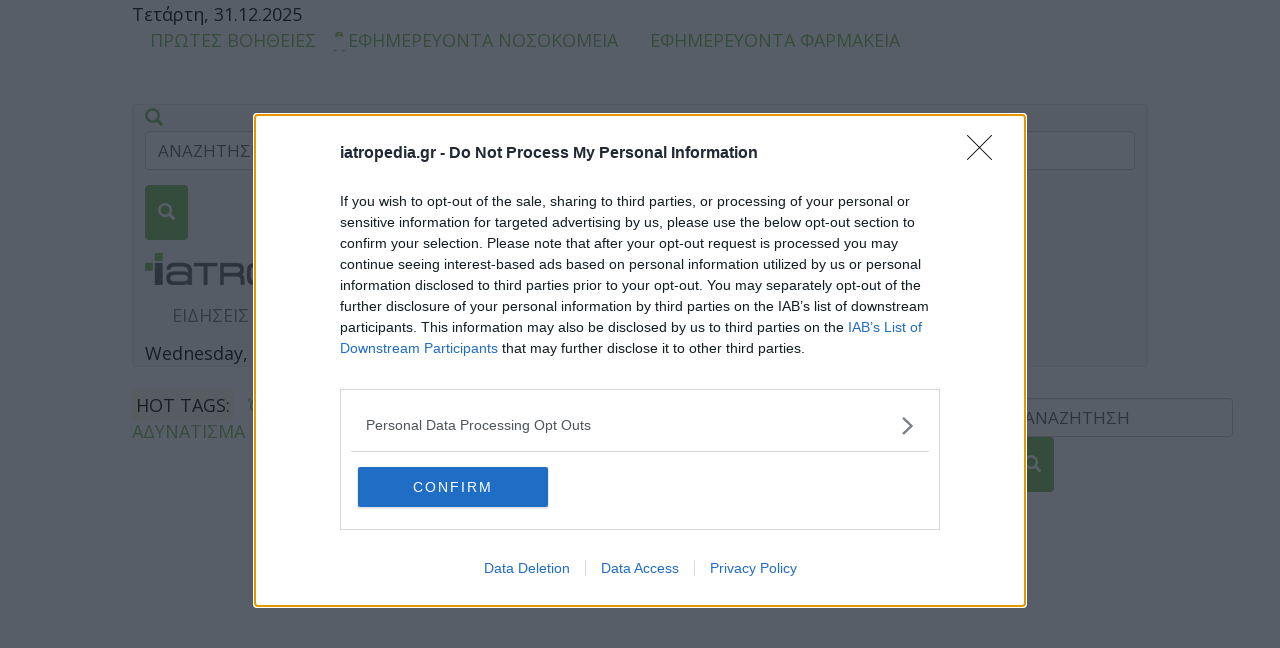

--- FILE ---
content_type: text/html; charset=UTF-8
request_url: https://www.iatropedia.gr/diatrofi/vitamini-v12-ta-simadia-oti-echete-elleipsi-kai-poies-trofes-tha-sas-voithisoun/149687/
body_size: 20945
content:
<!DOCTYPE html>
<html lang="el" prefix="og: http://ogp.me/ns#">
	<head>
        
<!-- Google tag (gtag.js) -->
<script async src="https://www.googletagmanager.com/gtag/js?id=G-7RKJ1NH1MV"></script>
<script>
  window.dataLayer = window.dataLayer || [];
  function gtag(){dataLayer.push(arguments);}
  gtag('js', new Date());

  gtag('config', 'G-7RKJ1NH1MV');
</script>


		<meta charset="UTF-8">
    		 
        <meta name="robots" content="index, follow, max-image-preview:large, max-snippet:-1, max-video-preview:-1" /> 
        <meta name="viewport" content="width=device-width, initial-scale=1.0">	
        <meta name="google-site-verification" content="YXKeFYHoGmEYGjvuPVLoSXXKxtV9EktsdBbosEoS5t0" />	
		<script type="text/javascript">
			var pathInfo = {
				base: 'https://www.iatropedia.gr/wp-content/themes/iatropedia/',
				css: 'css/',
				js: 'js/',
				swf: 'swf/',
			}
		</script>
        <link rel="icon" href="https://www.iatropedia.gr/wp-content/themes/iatropedia/images/i.png" type="image/png">
		        
<!-- InMobi Choice. Consent Manager Tag v3.0 (for TCF 2.2) -->
<script type="text/javascript" async=true>
(function() {
  var host = window.location.hostname;
  var element = document.createElement('script');
  var firstScript = document.getElementsByTagName('script')[0];
  var url = 'https://cmp.inmobi.com'
    .concat('/choice/', '65WJWHJ5HtDNc', '/', host, '/choice.js?tag_version=V3');
  var uspTries = 0;
  var uspTriesLimit = 3;
  element.async = true;
  element.type = 'text/javascript';
  element.src = url;

  firstScript.parentNode.insertBefore(element, firstScript);

  function makeStub() {
    var TCF_LOCATOR_NAME = '__tcfapiLocator';
    var queue = [];
    var win = window;
    var cmpFrame;

    function addFrame() {
      var doc = win.document;
      var otherCMP = !!(win.frames[TCF_LOCATOR_NAME]);

      if (!otherCMP) {
        if (doc.body) {
          var iframe = doc.createElement('iframe');

          iframe.style.cssText = 'display:none';
          iframe.name = TCF_LOCATOR_NAME;
          doc.body.appendChild(iframe);
        } else {
          setTimeout(addFrame, 5);
        }
      }
      return !otherCMP;
    }

    function tcfAPIHandler() {
      var gdprApplies;
      var args = arguments;

      if (!args.length) {
        return queue;
      } else if (args[0] === 'setGdprApplies') {
        if (
          args.length > 3 &&
          args[2] === 2 &&
          typeof args[3] === 'boolean'
        ) {
          gdprApplies = args[3];
          if (typeof args[2] === 'function') {
            args[2]('set', true);
          }
        }
      } else if (args[0] === 'ping') {
        var retr = {
          gdprApplies: gdprApplies,
          cmpLoaded: false,
          cmpStatus: 'stub'
        };

        if (typeof args[2] === 'function') {
          args[2](retr);
        }
      } else {
        if(args[0] === 'init' && typeof args[3] === 'object') {
          args[3] = Object.assign(args[3], { tag_version: 'V3' });
        }
        queue.push(args);
      }
    }

    function postMessageEventHandler(event) {
      var msgIsString = typeof event.data === 'string';
      var json = {};

      try {
        if (msgIsString) {
          json = JSON.parse(event.data);
        } else {
          json = event.data;
        }
      } catch (ignore) {}

      var payload = json.__tcfapiCall;

      if (payload) {
        window.__tcfapi(
          payload.command,
          payload.version,
          function(retValue, success) {
            var returnMsg = {
              __tcfapiReturn: {
                returnValue: retValue,
                success: success,
                callId: payload.callId
              }
            };
            if (msgIsString) {
              returnMsg = JSON.stringify(returnMsg);
            }
            if (event && event.source && event.source.postMessage) {
              event.source.postMessage(returnMsg, '*');
            }
          },
          payload.parameter
        );
      }
    }

    while (win) {
      try {
        if (win.frames[TCF_LOCATOR_NAME]) {
          cmpFrame = win;
          break;
        }
      } catch (ignore) {}

      if (win === window.top) {
        break;
      }
      win = win.parent;
    }
    if (!cmpFrame) {
      addFrame();
      win.__tcfapi = tcfAPIHandler;
      win.addEventListener('message', postMessageEventHandler, false);
    }
  };

  makeStub();

  function makeGppStub() {
    const CMP_ID = 10;
    const SUPPORTED_APIS = [
      '2:tcfeuv2',
      '6:uspv1',
      '7:usnatv1',
      '8:usca',
      '9:usvav1',
      '10:uscov1',
      '11:usutv1',
      '12:usctv1'
    ];

    window.__gpp_addFrame = function (n) {
      if (!window.frames[n]) {
        if (document.body) {
          var i = document.createElement("iframe");
          i.style.cssText = "display:none";
          i.name = n;
          document.body.appendChild(i);
        } else {
          window.setTimeout(window.__gpp_addFrame, 10, n);
        }
      }
    };
    window.__gpp_stub = function () {
      var b = arguments;
      __gpp.queue = __gpp.queue || [];
      __gpp.events = __gpp.events || [];

      if (!b.length || (b.length == 1 && b[0] == "queue")) {
        return __gpp.queue;
      }

      if (b.length == 1 && b[0] == "events") {
        return __gpp.events;
      }

      var cmd = b[0];
      var clb = b.length > 1 ? b[1] : null;
      var par = b.length > 2 ? b[2] : null;
      if (cmd === "ping") {
        clb(
          {
            gppVersion: "1.1", // must be “Version.Subversion”, current: “1.1”
            cmpStatus: "stub", // possible values: stub, loading, loaded, error
            cmpDisplayStatus: "hidden", // possible values: hidden, visible, disabled
            signalStatus: "not ready", // possible values: not ready, ready
            supportedAPIs: SUPPORTED_APIS, // list of supported APIs
            cmpId: CMP_ID, // IAB assigned CMP ID, may be 0 during stub/loading
            sectionList: [],
            applicableSections: [-1],
            gppString: "",
            parsedSections: {},
          },
          true
        );
      } else if (cmd === "addEventListener") {
        if (!("lastId" in __gpp)) {
          __gpp.lastId = 0;
        }
        __gpp.lastId++;
        var lnr = __gpp.lastId;
        __gpp.events.push({
          id: lnr,
          callback: clb,
          parameter: par,
        });
        clb(
          {
            eventName: "listenerRegistered",
            listenerId: lnr, // Registered ID of the listener
            data: true, // positive signal
            pingData: {
              gppVersion: "1.1", // must be “Version.Subversion”, current: “1.1”
              cmpStatus: "stub", // possible values: stub, loading, loaded, error
              cmpDisplayStatus: "hidden", // possible values: hidden, visible, disabled
              signalStatus: "not ready", // possible values: not ready, ready
              supportedAPIs: SUPPORTED_APIS, // list of supported APIs
              cmpId: CMP_ID, // list of supported APIs
              sectionList: [],
              applicableSections: [-1],
              gppString: "",
              parsedSections: {},
            },
          },
          true
        );
      } else if (cmd === "removeEventListener") {
        var success = false;
        for (var i = 0; i < __gpp.events.length; i++) {
          if (__gpp.events[i].id == par) {
            __gpp.events.splice(i, 1);
            success = true;
            break;
          }
        }
        clb(
          {
            eventName: "listenerRemoved",
            listenerId: par, // Registered ID of the listener
            data: success, // status info
            pingData: {
              gppVersion: "1.1", // must be “Version.Subversion”, current: “1.1”
              cmpStatus: "stub", // possible values: stub, loading, loaded, error
              cmpDisplayStatus: "hidden", // possible values: hidden, visible, disabled
              signalStatus: "not ready", // possible values: not ready, ready
              supportedAPIs: SUPPORTED_APIS, // list of supported APIs
              cmpId: CMP_ID, // CMP ID
              sectionList: [],
              applicableSections: [-1],
              gppString: "",
              parsedSections: {},
            },
          },
          true
        );
      } else if (cmd === "hasSection") {
        clb(false, true);
      } else if (cmd === "getSection" || cmd === "getField") {
        clb(null, true);
      }
      //queue all other commands
      else {
        __gpp.queue.push([].slice.apply(b));
      }
    };
    window.__gpp_msghandler = function (event) {
      var msgIsString = typeof event.data === "string";
      try {
        var json = msgIsString ? JSON.parse(event.data) : event.data;
      } catch (e) {
        var json = null;
      }
      if (typeof json === "object" && json !== null && "__gppCall" in json) {
        var i = json.__gppCall;
        window.__gpp(
          i.command,
          function (retValue, success) {
            var returnMsg = {
              __gppReturn: {
                returnValue: retValue,
                success: success,
                callId: i.callId,
              },
            };
            event.source.postMessage(msgIsString ? JSON.stringify(returnMsg) : returnMsg, "*");
          },
          "parameter" in i ? i.parameter : null,
          "version" in i ? i.version : "1.1"
        );
      }
    };
    if (!("__gpp" in window) || typeof window.__gpp !== "function") {
      window.__gpp = window.__gpp_stub;
      window.addEventListener("message", window.__gpp_msghandler, false);
      window.__gpp_addFrame("__gppLocator");
    }
  };

  makeGppStub();

  var uspStubFunction = function() {
    var arg = arguments;
    if (typeof window.__uspapi !== uspStubFunction) {
      setTimeout(function() {
        if (typeof window.__uspapi !== 'undefined') {
          window.__uspapi.apply(window.__uspapi, arg);
        }
      }, 500);
    }
  };

  var checkIfUspIsReady = function() {
    uspTries++;
    if (window.__uspapi === uspStubFunction && uspTries < uspTriesLimit) {
      console.warn('USP is not accessible');
    } else {
      clearInterval(uspInterval);
    }
  };

  if (typeof window.__uspapi === 'undefined') {
    window.__uspapi = uspStubFunction;
    var uspInterval = setInterval(checkIfUspIsReady, 6000);
  }
})();
</script>
<!-- End InMobi Choice. Consent Manager Tag v3.0 (for TCF 2.2) -->


                <script async src="https://securepubads.g.doubleclick.net/tag/js/gpt.js"></script>
		
        <script type='text/javascript'>
          window.googletag = window.googletag || {cmd: []};
          googletag.cmd.push(function() {
                      var billboard = googletag.sizeMapping()
                .addSize([0,0], [])
                .addSize([1024,0], [[970,250]])
                .build();
            var sidebar_banners = googletag.sizeMapping()
                .addSize([0, 0], [])
                .addSize([990, 0], [[300, 250], [300,600], [160,600]])
                .build();
            var skin = googletag.sizeMapping()
                .addSize([0, 0], [])
                .addSize([990, 0], [1, 1])
                .build();
            var textlink = googletag.sizeMapping()
                .addSize([0,0], [[320,50]])
                .addSize([468, 0], [[468,60]])
                .build();			  
			googletag.defineSlot('/1217598/iatropedia.gr/Iatropedia_1x1_Skin_Ros', [1, 1], 'div-gpt-ad-1524658342867-1').defineSizeMapping(skin).addService(googletag.pubads());
      googletag.defineSlot('/1217598/iatropedia.gr/Iatropedia_XL_970x250_Ros', [970, 250], 'div-gpt-ad-1524658342867-12').defineSizeMapping(billboard).addService(googletag.pubads());
      googletag.defineSlot('/1217598/iatropedia.gr/Iatropedia_Rectangle_topArticle', [300, 250], 'div-gpt-ad-1601981271917-0').addService(googletag.pubads());
      googletag.defineSlot('/1217598/iatropedia.gr/Iatropedia_Rectangle_inArticle_1', [[300, 600], [160, 600], [300, 250]], 'div-gpt-ad-1606819962527-0').addService(googletag.pubads());
      googletag.defineSlot('/1217598/iatropedia.gr/Iatropedia_300x250_Article_Ros', [[336, 280], [300, 250]], 'div-gpt-ad-1524658342867-2').addService(googletag.pubads());
			googletag.defineSlot('/1217598/iatropedia.gr/Iatropedia_300x250_Ros_1', [[300, 600], [160, 600], [300, 250]], 'div-gpt-ad-1524658342867-7').defineSizeMapping(sidebar_banners).addService(googletag.pubads());
      googletag.defineSlot('/1217598/iatropedia.gr/Iatropedia_300x250_Ros_2', [[300, 600], [160, 600], [300, 250]], 'div-gpt-ad-1524658342867-8').defineSizeMapping(sidebar_banners).addService(googletag.pubads());
			googletag.defineSlot('/1217598/iatropedia.gr/Iatropedia_300x600_Ros', [[300, 600], [160, 600], [300, 250]], 'div-gpt-ad-1524658342867-9').defineSizeMapping(sidebar_banners).addService(googletag.pubads());
			googletag.defineSlot('/1217598/iatropedia.gr/Iatropedia_468x60_Textlink_Ros', [[320, 50], [468, 60]], 'div-gpt-ad-1524658342867-10').defineSizeMapping(textlink).addService(googletag.pubads());
			  
        			  
			  
							
				
					googletag.pubads().setTargeting('Category', ['diatrofi']);
	  				googletag.pubads().setTargeting('Articleid', "149687");
	  				googletag.pubads().setTargeting('Tags', ['vitamini-v12']);
	  				googletag.pubads().setTargeting('Type', "article");
			
	  		  
			  
			      googletag.pubads().setTargeting("site", "iatropedia");
            //googletag.pubads().disableInitialLoad();
            googletag.pubads().enableSingleRequest();
            googletag.pubads().enableLazyLoad({
                    fetchMarginPercent: 200,  
                    renderMarginPercent: 100,  
                    mobileScaling: 2.0  
                  });
            googletag.enableServices();

          });
        </script>
        
                
        <title>Βιταμίνη Β12: Τα σημάδια ότι έχετε έλλειψη και ποιες τροφές θα σας βοηθήσουν</title>

<!-- This site is optimized with the Yoast SEO Premium plugin v8.3 - https://yoast.com/wordpress/plugins/seo/ -->
<meta name="description" content="Το ανθρώπινο σώμα χρειάζεται τη βιταμίνη Β12 για να δημιουργήσει ερυθρά αιμοσφαίρια, νεύρα, DNA και να εκτελέσει άλλες λειτουργίες."/>
<link rel="canonical" href="https://www.iatropedia.gr/diatrofi/vitamini-v12-ta-simadia-oti-echete-elleipsi-kai-poies-trofes-tha-sas-voithisoun/149687/" />
<meta property="og:locale" content="el_GR" />
<meta property="og:type" content="article" />
<meta property="og:title" content="Αν νιώσετε έτσι πρέπει να αρχίσετε να τρώτε περισσότερο κρέας: Τι να κάνετε αν είστε vegan" />
<meta property="og:description" content="Το ανθρώπινο σώμα χρειάζεται τη βιταμίνη Β12 για να δημιουργήσει ερυθρά αιμοσφαίρια, νεύρα, DNA και να εκτελέσει άλλες λειτουργίες." />
<meta property="og:url" content="https://www.iatropedia.gr/diatrofi/vitamini-v12-ta-simadia-oti-echete-elleipsi-kai-poies-trofes-tha-sas-voithisoun/149687/" />
<meta property="og:site_name" content="Iatropedia" />
<meta property="article:publisher" content="https://www.facebook.com/iatropedia.gr" />
<meta property="article:tag" content="ΒΙΤΑΜΙΝΗ Β12" />
<meta property="article:section" content="ΔΙΑΤΡΟΦΗ" />
<meta property="article:published_time" content="2022-12-04T13:00:53+00:00" />
<meta property="article:modified_time" content="2022-12-03T21:26:18+00:00" />
<meta property="og:updated_time" content="2022-12-03T21:26:18+00:00" />
<meta property="og:image" content="https://www.iatropedia.gr/wp-content/uploads/2021/11/iStock-643310546.jpg" />
<meta property="og:image:secure_url" content="https://www.iatropedia.gr/wp-content/uploads/2021/11/iStock-643310546.jpg" />
<meta property="og:image:width" content="1254" />
<meta property="og:image:height" content="836" />
<meta property="og:image:alt" content="βιταμίνη Β12" />
<meta name="twitter:card" content="summary" />
<meta name="twitter:description" content="Το ανθρώπινο σώμα χρειάζεται τη βιταμίνη Β12 για να δημιουργήσει ερυθρά αιμοσφαίρια, νεύρα, DNA και να εκτελέσει άλλες λειτουργίες." />
<meta name="twitter:title" content="Βιταμίνη Β12: Τα σημάδια ότι έχετε έλλειψη και ποιες τροφές θα σας βοηθήσουν" />
<meta name="twitter:site" content="@iatropedia" />
<meta name="twitter:image" content="https://www.iatropedia.gr/wp-content/uploads/2021/11/iStock-643310546.jpg" />
<meta name="twitter:creator" content="@iatropedia" />
<!-- / Yoast SEO Premium plugin. -->

<link rel='dns-prefetch' href='//fonts.googleapis.com' />
<link rel="alternate" type="application/rss+xml" title="Ροή RSS &raquo; Iatropedia" href="https://www.iatropedia.gr/feed/" />
<link rel="alternate" type="application/rss+xml" title="Κανάλι σχολίων &raquo; Iatropedia" href="https://www.iatropedia.gr/comments/feed/" />
<style type="text/css">
img.wp-smiley,
img.emoji {
	display: inline !important;
	border: none !important;
	box-shadow: none !important;
	height: 1em !important;
	width: 1em !important;
	margin: 0 .07em !important;
	vertical-align: -0.1em !important;
	background: none !important;
	padding: 0 !important;
}
</style>
<link data-minify="1" rel='stylesheet' id='gem-political-ad-form-css'  href='https://www.iatropedia.gr/wp-content/cache/min/1/wp-content/plugins/gem-political-ad-form-1/public/css/gem-political-ad-form-public-954f026744f59426fb0965b129389c18.css' type='text/css' media='all' />
<link crossorigin="anonymous" rel='stylesheet' id='font-open-sans-css'  href='https://fonts.googleapis.com/css?family=Open+Sans%3A400%2C300%2C300italic%2C400italic%2C600%2C600italic%2C700%2C700italic%2C800%2C800italic&#038;subset=latin%2Cgreek&#038;ver=4.9.8' type='text/css' media='all' />
<link rel='stylesheet' id='bootstrap-style-css'  href='https://www.iatropedia.gr/wp-content/themes/iatropedia/css/bootstrap.css' type='text/css' media='all' />
<link data-minify="1" rel='stylesheet' id='base-style-css'  href='https://www.iatropedia.gr/wp-content/cache/min/1/wp-content/themes/iatropedia/style-83d6a6b78e550a993f5c535fddd8fef6.css' type='text/css' media='all' />
<link data-minify="1" rel='stylesheet' id='base-theme-css'  href='https://www.iatropedia.gr/wp-content/cache/min/1/wp-content/themes/iatropedia/theme-3dcb3d648dc405888904c8ce4b9a44ff.css' type='text/css' media='all' />
<script type='text/javascript' src='https://www.iatropedia.gr/wp-content/cache/busting/1/wp-includes/js/jquery/jquery-1.12.4.js'></script>
<script type='text/javascript' src='https://www.iatropedia.gr/wp-content/cache/busting/1/wp-includes/js/jquery/jquery-migrate.min-1.4.1.js'></script>
<script data-minify="1" type='text/javascript' src='https://www.iatropedia.gr/wp-content/cache/min/1/wp-content/plugins/gem-political-ad-form-1/public/js/gem-political-ad-form-public-e15e22c0ec62301bddc4b94fdd983b96.js'></script>
<script type='text/javascript'>
/* <![CDATA[ */
var ajax_genre_params = {"ajax_url":"https:\/\/www.iatropedia.gr\/wp-admin\/admin-ajax.php"};
/* ]]> */
</script>
<script data-minify="1" type='text/javascript' src='https://www.iatropedia.gr/wp-content/cache/min/1/wp-content/themes/iatropedia/js/genre-864241033923f66b5a249d0dbe3df7b4.js'></script>
<script type='text/javascript'>
/* <![CDATA[ */
var afp_vars = {"afp_nonce":"aea7378851","afp_ajax_url":"https:\/\/www.iatropedia.gr\/wp-admin\/admin-ajax.php"};
/* ]]> */
</script>
<script data-minify="1" type='text/javascript' src='https://www.iatropedia.gr/wp-content/cache/min/1/wp-content/themes/iatropedia/js/ajax-filter-posts-ee111606b23222166c3e86e7d2baa199.js'></script>
<link rel='https://api.w.org/' href='https://www.iatropedia.gr/wp-json/' />
<link rel="EditURI" type="application/rsd+xml" title="RSD" href="https://www.iatropedia.gr/xmlrpc.php?rsd" />
<link rel="wlwmanifest" type="application/wlwmanifest+xml" href="https://www.iatropedia.gr/wp-includes/wlwmanifest.xml" /> 
<link rel='shortlink' href='https://www.iatropedia.gr/?p=149687' />
<link rel="amphtml" href="https://www.iatropedia.gr/diatrofi/vitamini-v12-ta-simadia-oti-echete-elleipsi-kai-poies-trofes-tha-sas-voithisoun/149687/amp/">		<style type="text/css" id="wp-custom-css">
			@media (max-width: 970px)
{
.ads-section .ads {display: none;}
}
		</style>
	
                    
     
        
          <script type="application/ld+json">
              {
                "@context": "https://schema.org",
                "@type": "NewsArticle",
                "mainEntityOfPage": {
                  "@type": "WebPage",
                  "@id": "https://www.iatropedia.gr/diatrofi/vitamini-v12-ta-simadia-oti-echete-elleipsi-kai-poies-trofes-tha-sas-voithisoun/149687/"
                },
                "headline": "Βιταμίνη Β12: Τα σημάδια ότι έχετε έλλειψη και ποιες τροφές θα σας βοηθήσουν",
                "image": [{
                      "@type": "ImageObject",
                      "url": "https://www.iatropedia.gr/wp-content/uploads/2021/11/iStock-453987055.jpg",
                      "width":"1204",
                      "height":"871"
                     }

                 ],
                "datePublished": "2022-12-04T13:00:53Z",
                "dateModified": "2022-12-03T21:26:18Z",
                "author": {
                  "@type": "Person",
                  "name": "Μιχάλης Θερμόπουλος"
                },
                 "publisher": {
                  "@type": "Organization",
                  "name": "Iatropedia",
                  "logo": {
                    "@type": "ImageObject",
                    "url": "https://www.iatropedia.gr/wp-content/themes/iatropedia/images/iatropedia-logo-60.png"
                  }
                }
              }
          </script>
     

       
		
    
             
    <style>
    .single-social {width: 100%;float: right;height: 40px;position: relative;display: block;padding: 5px 0;}
    .single-social a{color: #ffffff;font-family: "Open Sans", Arial, sans-serif;font-weight: bold;padding: 10px;}
    .single-social a:hover{text-decoration: none!important;}
    .share-btn-twitter {background-color: #00aced;}
    .share-btn-facebook {background-color: #3b5998;}
    .current-item {display: none!important;}
    .sticky-wrapper {
    height: 640px!important;
    position: relative;
    }
    .sticky-wrapper .sticky-block {
        position: absolute;
        width: 100%;
        top: 0;
        left: 0;
        right: 0;
        bottom: 0;
        height: 100%;
    }
    .sticky-wrapper .sticky {
        position: sticky;
        top: 10px;
        text-align: center;
    }

    @media (min-width:768px){
      .inread-video {min-height:400px;}
      }
    @media (max-width:767px){
      .inread-video {min-height:300px;}
      } 
     @media (max-width: 960px){
      .sidebar {display: none;}
      }   

    </style>
           

<script type="text/javascript">
!function(){"use strict";function e(e){var t=!(arguments.length>1&&void 0!==arguments[1])||arguments[1],c=document.createElement("script");c.src=e,t?c.type="module":(c.async=!0,c.type="text/javascript",c.setAttribute("nomodule",""));var n=document.getElementsByTagName("script")[0];n.parentNode.insertBefore(c,n)}!function(t,c){!function(t,c,n){var a,o,r;n.accountId=c,null!==(a=t.marfeel)&&void 0!==a||(t.marfeel={}),null!==(o=(r=t.marfeel).cmd)&&void 0!==o||(r.cmd=[]),t.marfeel.config=n;var i="https://sdk.mrf.io/statics";e("".concat(i,"/marfeel-sdk.js?id=").concat(c),!0),e("".concat(i,"/marfeel-sdk.es5.js?id=").concat(c),!1)}(t,c,arguments.length>2&&void 0!==arguments[2]?arguments[2]:{})}(window,4044,{} /*config*/)}();
</script>

<script src="//cdn.orangeclickmedia.com/tech/iatropedia.gr/ocm.js" async="async"></script>
<script async src="https://pagead2.googlesyndication.com/pagead/js/adsbygoogle.js?client=ca-pub-8189091167190588" crossorigin="anonymous"></script>

	</head>
	<body class="post-template-default single single-post postid-149687 single-format-standard">
    

   
                    		<div id="dfp-skin-ad"></div>
				<!-- /1217598/iatropedia.gr/Iatropedia_1x1_Skin_Ros -->
				<div id='div-gpt-ad-1524658342867-1' style='height:1px; width:1px;'>
				<script>
				googletag.cmd.push(function() { googletag.display('div-gpt-ad-1524658342867-1'); });
				</script>
				</div>
   		         
        




        
        <div id="wrapper">
            <div class="container">
                <header id="header">
                    <div class="row">
                        <div class="top-bar">
                            <div class="col-md-12 ">
                                <time datetime="2025-12-31" class="date">Τετάρτη, 31.12.2025</time>
                                <ul class="add-menu list-inline"><li id="menu-item-43823" class="menu-item menu-item-type-taxonomy menu-item-object-category menu-item-43823"><a href="https://www.iatropedia.gr/category/protes-voitheies/"><img src="https://www.iatropedia.gr/wp-content/uploads/2015n/11/icon01-18x16.png" class="attachment-thumbnail_18x20 size-thumbnail_18x20" alt="" />ΠΡΩΤΕΣ ΒΟΗΘΕΙΕΣ</a></li>
<li id="menu-item-43822" class="menu-item menu-item-type-post_type menu-item-object-page menu-item-43822"><a href="https://www.iatropedia.gr/efimerevonta-nosokomeia/"><img src="https://www.iatropedia.gr/wp-content/uploads/2015n/11/icon03-17x20.png" class="attachment-thumbnail_18x20 size-thumbnail_18x20" alt="ΕΦΗΜΕΡΕΥΟΝΤΑ ΝΟΣΟΚΟΜΕΙΑ" />ΕΦΗΜΕΡΕΥΟΝΤΑ ΝΟΣΟΚΟΜΕΙΑ</a></li>
<li id="menu-item-43821" class="menu-item menu-item-type-post_type menu-item-object-page menu-item-43821"><a href="https://www.iatropedia.gr/efimerevonta-farmakeia/"><img src="https://www.iatropedia.gr/wp-content/uploads/2015n/11/icon02.png" class="attachment-thumbnail_18x20 size-thumbnail_18x20" alt="" />ΕΦΗΜΕΡΕΥΟΝΤΑ ΦΑΡΜΑΚΕΙΑ</a></li>
</ul>                                                                    <ul class="social-list list-inline">
                                                                                    <li>
                                                <a target="_blank" href="https://twitter.com/iatropedia"><img src="https://www.iatropedia.gr/wp-content/themes/iatropedia/images/twitter.png" alt="image description"></a>
                                            </li>
                                                                                                                            <li>
                                                <a target="_blank" href="https://www.facebook.com/iatropedia.gr/"><img src="https://www.iatropedia.gr/wp-content/themes/iatropedia/images/facebook.png" alt="image description"></a>
                                            </li>
                                                                                                                            <li>
                                                <a href="mailto:&#105;&#110;&#102;o&#64;ia&#116;&#114;op&#101;d&#105;&#97;&#46;&#103;r"><img src="https://www.iatropedia.gr/wp-content/themes/iatropedia/images/email.png" alt="image description"></a>
                                            </li>
                                                                                                                            <li>
                                                <a target="_blank" href="https://www.iatropedia.gr/feed/"><img src="https://www.iatropedia.gr/wp-content/themes/iatropedia/images/rss.png" alt="image description"></a>
                                            </li>
                                                                            </ul>
                                                            </div>
                        </div>
                    </div>
                                        <div class="row">
                        <div class="nav-panel">
                            <div class="col-md-12">
                                <nav class="navbar navbar-default">
                                    <div class="container-fluid">
                                        <div class="popup-holder">
                                            <a class="open" href="#"><span class="glyphicon glyphicon-search" aria-hidden="true"></span></a>
                                            <div class="popup">
                                                <form class="navbar-form-mobile" method="get" action="https://www.iatropedia.gr" role="search">
                                                    <div class="form-group">
                                                        <input type="text" name="s" class="form-control" placeholder="ΑΝΑΖΗΤΗΣΗ" value="">
                                                    </div>
                                                    <button type="submit" class="btn"><span class="glyphicon glyphicon-search" aria-hidden="true"></span></button>
                                                </form>
                                            </div>
                                        </div>
                                        <div class="navbar-header">
                                            <button type="button" class="navbar-toggle collapsed" data-toggle="collapse" data-target="#bs-example-navbar-collapse-1" aria-expanded="false">
                                                <span class="sr-only">Toggle navigation</span>
                                                <span class="icon-bar"></span>
                                                <span class="icon-bar"></span>
                                                <span class="icon-bar"></span>
                                            </button>
                                            <a class="navbar-brand" href="https://www.iatropedia.gr"><img src="https://www.iatropedia.gr/wp-content/themes/iatropedia/images/logo01.png" height="32" width="246" class="skip-lazy" alt="Iatropedia"></a>
                                        </div>
                                        <div id="bs-example-navbar-collapse-1" class="collapse navbar-collapse"><ul class="nav navbar-nav"><li id="menu-item-43545" class="menu-item menu-item-type-taxonomy menu-item-object-category menu-item-43545"><a href="https://www.iatropedia.gr/category/eidiseis/">ΕΙΔΗΣΕΙΣ</a></li>
<li id="menu-item-43579" class="menu-item menu-item-type-taxonomy menu-item-object-category menu-item-43579"><a href="https://www.iatropedia.gr/category/ygeia/">ΥΓΕΙΑ</a></li>
<li id="menu-item-43544" class="menu-item menu-item-type-taxonomy menu-item-object-category menu-item-43544"><a href="https://www.iatropedia.gr/category/paidi/">ΠΑΙΔΙ</a></li>
<li id="menu-item-43574" class="menu-item menu-item-type-taxonomy menu-item-object-category menu-item-43574"><a href="https://www.iatropedia.gr/category/psychiki-ygeia/">ΨΥΧΙΚΗ ΥΓΕΙΑ</a></li>
<li id="menu-item-43576" class="menu-item menu-item-type-taxonomy menu-item-object-category current-post-ancestor active current-post-parent menu-item-43576"><a href="https://www.iatropedia.gr/category/diatrofi/">ΔΙΑΤΡΟΦΗ</a></li>
<li id="menu-item-43582" class="menu-item menu-item-type-taxonomy menu-item-object-category menu-item-43582"><a href="https://www.iatropedia.gr/category/epicheirein/">ΕΠΙΧΕΙΡΕΙΝ</a></li>
<li id="menu-item-43575" class="menu-item menu-item-type-taxonomy menu-item-object-category menu-item-43575"><a href="https://www.iatropedia.gr/category/tips/">TIPS</a></li>
<li id="menu-item-194738" class="menu-item menu-item-type-taxonomy menu-item-object-category menu-item-194738"><a href="https://www.iatropedia.gr/category/health-talks/">HEALTH TALKS</a></li>
</ul></div>                                        <time datetime="2025-12-31" class="date-mobile">Wednesday, 31.12.2025</time>
                                    </div>
                                </nav>
                            </div>
                        </div>
                    </div>
                    <div class="row">
                        <div class=" tags-panel">
                                                            <div class="col-md-10">
                                    <ul class="tags-list list-inline">
                                        <li><mark class="title">HOT TAGS:</mark></li>
                                        <li id="menu-item-45024" class="menu-item menu-item-type-post_type menu-item-object-page menu-item-45024"><a title="ΟΛΕΣ ΟΙ ΕΙΔΗΣΕΙΣ" href="https://www.iatropedia.gr/oles-oi-eidiseis/">Όλες οι ειδήσεις</a></li>
<li id="menu-item-140806" class="menu-item menu-item-type-taxonomy menu-item-object-post_tag menu-item-140806"><a href="https://www.iatropedia.gr/tag/diktis-mazas-somatos/">ΔΕΙΚΤΗΣ ΜΑΖΑΣ ΣΩΜΑΤΟΣ</a></li>
<li id="menu-item-140807" class="menu-item menu-item-type-taxonomy menu-item-object-post_tag menu-item-140807"><a href="https://www.iatropedia.gr/tag/analogia-mesis-gofon/">ΑΝΑΛΟΓΙΑ ΜΕΣΗΣ ΓΟΦΩΝ</a></li>
<li id="menu-item-141777" class="menu-item menu-item-type-taxonomy menu-item-object-post_tag menu-item-141777"><a href="https://www.iatropedia.gr/tag/adinatisma/">ΑΔΥΝΑΤΙΣΜΑ</a></li>
                                    </ul>
                                </div>
                                                        <div class="col-md-2">
                                <form class="navbar-form" method="get" action="https://www.iatropedia.gr" role="search">
                                    <div class="form-group">
                                        <input type="text" class="form-control" name="s" placeholder="ΑΝΑΖΗΤΗΣΗ" value="">
                                    </div>
                                    <button type="submit" class="btn"><span class="glyphicon glyphicon-search" aria-hidden="true"></span></button>
                                </form>
                            </div>
                        </div>
                    </div>
                </header>
                <main id="main">
                                            <section class="ads-section">
                            
                                
                                    <div class="ads">                                       
                                        											<!-- /1217598/iatropedia.gr/Iatropedia_XL_970x250_Ros -->
											<div id='div-gpt-ad-1524658342867-12' style='width: 970px; height: 250px;'>
											<script>
											googletag.cmd.push(function() { googletag.display('div-gpt-ad-1524658342867-12'); });
											</script>
											</div>
                                   		                                    </div>
                                
                            
                        </section>
                    					                        <ol class="breadcrumb">
                        	<!-- Breadcrumb NavXT 6.1.0 -->
<li class="home"><span property="itemListElement" typeof="ListItem"><a property="item" typeof="WebPage" title="Go to Iatropedia." href="https://www.iatropedia.gr" class="home"><span property="name">Iatropedia</span></a><meta property="position" content="1"></span></li>
<li class="taxonomy category"><span property="itemListElement" typeof="ListItem"><a property="item" typeof="WebPage" title="Go to the ΔΙΑΤΡΟΦΗ category archives." href="https://www.iatropedia.gr/category/diatrofi/" class="taxonomy category"><span property="name">ΔΙΑΤΡΟΦΗ</span></a><meta property="position" content="2"></span></li>
<li class="post post-post current-item"><span property="itemListElement" typeof="ListItem"><span property="name">Βιταμίνη Β12: Τα σημάδια ότι έχετε έλλειψη και ποιες τροφές θα σας βοηθήσουν</span><meta property="position" content="3"></span></li>
                        </ol>
                        <section class="articles-section">
        <div class="row ">
            <div class="col-md-8">
                                    <article id="post-149687" class="h-entry article">
	
    

    <h1 class="p-name">Βιταμίνη Β12: Τα σημάδια ότι έχετε έλλειψη και ποιες τροφές θα σας βοηθήσουν</h1>	<ul class="details-list list-inline">
        <li><span class="p-author h-card">Μιχάλης Θερμόπουλος</span></li>
        <li><span class="dt-published"><time datetime="2022-12-04 15:00">04 Δεκεμβρίου 2022 | 15:00</time></span></li>
            </ul>
	<img width="666" height="399" src="https://www.iatropedia.gr/wp-content/uploads/2021/11/iStock-453987055-666x399.jpg" class="attachment-thumbnail_666x399 size-thumbnail_666x399 wp-post-image" alt="βιταμίνη Β12" srcset="https://www.iatropedia.gr/wp-content/uploads/2021/11/iStock-453987055-666x399.jpg 666w, https://www.iatropedia.gr/wp-content/uploads/2021/11/iStock-453987055-207x124.jpg 207w, https://www.iatropedia.gr/wp-content/uploads/2021/11/iStock-453987055-115x69.jpg 115w, https://www.iatropedia.gr/wp-content/uploads/2021/11/iStock-453987055-341x205.jpg 341w, https://www.iatropedia.gr/wp-content/uploads/2021/11/iStock-453987055-145x86.jpg 145w, https://www.iatropedia.gr/wp-content/uploads/2021/11/iStock-453987055-166x98.jpg 166w, https://www.iatropedia.gr/wp-content/uploads/2021/11/iStock-453987055-273x164.jpg 273w" sizes="(max-width: 666px) 100vw, 666px" />
        <div class="p-summary">Τι κακό μπορεί να κάνει η έλλειψη σε βιταμίνη Β12; Σκεφτείτε το εξής: Κατά τη διάρκεια δύο μηνών, ένας 62χρονος άνδρας ανέπτυξε μούδιασμα και αίσθηση "καρφίτσες και βελόνες" στα χέρια του, είχε πρόβλημα στο περπάτημα, έντονους πόνους στις αρθρώσεις, άρχισε να κιτρινίζει και σταδιακά δύσπνοια.</div>
<!----  .....   --->    

    
        <section class="ads-section mobile-view">
           <div class="row ">
                
                <div class="col-md-12">
                    <div style="width: 300px; height: 250px;margin: auto;">
                        <!-- /49699686/Iatropedia_Rectangle_topArticle -->
                        <div id='div-gpt-ad-1601981271917-0' style='width: 300px; height: 250px;'>
                          <script>
                            googletag.cmd.push(function() { googletag.display('div-gpt-ad-1601981271917-0'); });
                          </script>
                        </div>
                    </div>
                </div>    
                               
                               
            </div>
        </section>
        
        
        
        

    <div class="e-content">
    <p>&Eta; &alpha;&iota;&tau;&#943;&alpha; &#942;&tau;&alpha;&nu; &eta; &#941;&lambda;&lambda;&epsilon;&iota;&psi;&eta; &sigma;&epsilon; &beta;&iota;&tau;&alpha;&mu;&#943;&nu;&eta; &Beta;12 &sigma;&tau;&eta;&nu; &kappa;&upsilon;&kappa;&lambda;&omicron;&phi;&omicron;&rho;&#943;&alpha; &tau;&omicron;&upsilon; &alpha;&#943;&mu;&alpha;&tau;&#972;&sigmaf; &tau;&omicron;&upsilon;. &Tau;&alpha; &pi;&rho;&#940;&gamma;&mu;&alpha;&tau;&alpha; &theta;&alpha; &mu;&pi;&omicron;&rho;&omicron;&#973;&sigma;&alpha;&nu; &nu;&alpha; &epsilon;&#943;&nu;&alpha;&iota; &alpha;&kappa;&#972;&mu;&alpha; &chi;&epsilon;&iota;&rho;&#972;&tau;&epsilon;&rho;&alpha; &gamma;&iota;&alpha; &tau;&omicron;&nu; 62&chi;&rho;&omicron;&nu;&omicron;.</p>
<p>&Eta; &sigma;&omicron;&beta;&alpha;&rho;&#942; &alpha;&nu;&epsilon;&pi;&#940;&rho;&kappa;&epsilon;&iota;&alpha; &beta;&iota;&tau;&alpha;&mu;&#943;&nu;&eta;&sigmaf; &Beta;12 &mu;&pi;&omicron;&rho;&epsilon;&#943; -&mu;&epsilon;&tau;&alpha;&xi;&#973; &#940;&lambda;&lambda;&omega;&nu;- &nu;&alpha; &omicron;&delta;&eta;&gamma;&#942;&sigma;&epsilon;&iota; &sigma;&epsilon;:</p>
<ul>
<li><strong>&beta;&alpha;&theta;&iota;&#940; &kappa;&alpha;&tau;&#940;&theta;&lambda;&iota;&psi;&eta;</strong></li>
<li><strong>&pi;&alpha;&rho;&#940;&nu;&omicron;&iota;&alpha; &kappa;&alpha;&iota; &alpha;&upsilon;&tau;&alpha;&pi;&#940;&tau;&epsilon;&sigmaf;</strong></li>
<li><strong>&alpha;&pi;&#974;&lambda;&epsilon;&iota;&alpha; &mu;&nu;&#942;&mu;&eta;&sigmaf;</strong></li>
<li><strong>&alpha;&kappa;&rho;&#940;&tau;&epsilon;&iota;&alpha;</strong></li>
<li><strong>&alpha;&pi;&#974;&lambda;&epsilon;&iota;&alpha; &gamma;&epsilon;&#973;&sigma;&eta;&sigmaf; &kappa;&alpha;&iota; &#972;&sigma;&phi;&rho;&eta;&sigma;&eta;&sigmaf;</strong></li>
</ul>
<h2>&Gamma;&iota;&alpha;&tau;&#943; &eta; &beta;&iota;&tau;&alpha;&mu;&#943;&nu;&eta; &Beta;12 &epsilon;&#943;&nu;&alpha;&iota; &sigma;&eta;&mu;&alpha;&nu;&tau;&iota;&kappa;&#942;</h2>
<p>&Tau;&omicron; &alpha;&nu;&theta;&rho;&#974;&pi;&iota;&nu;&omicron; &sigma;&#974;&mu;&alpha; &chi;&rho;&epsilon;&iota;&#940;&zeta;&epsilon;&tau;&alpha;&iota; &tau;&eta; &beta;&iota;&tau;&alpha;&mu;&#943;&nu;&eta; &Beta;12 &gamma;&iota;&alpha; &nu;&alpha; &delta;&eta;&mu;&iota;&omicron;&upsilon;&rho;&gamma;&#942;&sigma;&epsilon;&iota; &epsilon;&rho;&upsilon;&theta;&rho;&#940; &alpha;&iota;&mu;&omicron;&sigma;&phi;&alpha;&#943;&rho;&iota;&alpha;, &nu;&epsilon;&#973;&rho;&alpha;, DNA &kappa;&alpha;&iota; &nu;&alpha; &epsilon;&kappa;&tau;&epsilon;&lambda;&#941;&sigma;&epsilon;&iota; &#940;&lambda;&lambda;&epsilon;&sigmaf; &lambda;&epsilon;&iota;&tau;&omicron;&upsilon;&rho;&gamma;&#943;&epsilon;&sigmaf;. <strong>&Omicron; &mu;&#941;&sigma;&omicron;&sigmaf; &epsilon;&nu;&#942;&lambda;&iota;&kappa;&alpha;&sigmaf; &pi;&rho;&#941;&pi;&epsilon;&iota; &nu;&alpha; &lambda;&alpha;&mu;&beta;&#940;&nu;&epsilon;&iota; 2,4 &mu;&iota;&kappa;&rho;&omicron;&gamma;&rho;&alpha;&mu;&mu;&#940;&rho;&iota;&alpha; &tau;&eta;&nu; &eta;&mu;&#941;&rho;&alpha;</strong>. &#908;&pi;&omega;&sigmaf; &omicron;&iota; &pi;&epsilon;&rho;&iota;&sigma;&sigma;&#972;&tau;&epsilon;&rho;&epsilon;&sigmaf; &beta;&iota;&tau;&alpha;&mu;&#943;&nu;&epsilon;&sigmaf;, <strong>&eta; &beta;&iota;&tau;&alpha;&mu;&#943;&nu;&eta; &Beta;12 &delta;&epsilon;&nu; &mu;&pi;&omicron;&rho;&epsilon;&#943; &nu;&alpha; &pi;&alpha;&rho;&alpha;&chi;&theta;&epsilon;&#943; &alpha;&pi;&#972; &tau;&omicron;&nu; &omicron;&rho;&gamma;&alpha;&nu;&iota;&sigma;&mu;&#972;</strong>. &Alpha;&nu;&tau;&#943;&theta;&epsilon;&tau;&alpha;, &pi;&rho;&#941;&pi;&epsilon;&iota; &nu;&alpha; &lambda;&alpha;&mu;&beta;&#940;&nu;&epsilon;&tau;&alpha;&iota; &alpha;&pi;&#972; &tau;&rho;&omicron;&phi;&#941;&sigmaf;, &#942; &sigma;&upsilon;&mu;&pi;&lambda;&eta;&rho;&#974;&mu;&alpha;&tau;&alpha;.</p><div class="sticky-wrapper"><div class="sticky-block"><div class="sticky">
  	<!-- /49699686/Iatropedia_Rectangle_inArticle_1 -->
	<div id="div-gpt-ad-1606819962527-0" style="width: 300px; min-height: 250px;margin:auto;">
	  <script>
	    googletag.cmd.push(function() { googletag.display("div-gpt-ad-1606819962527-0"); });
	  </script>
	</div>
</div></div></div>
<p>&Kappa;&alpha;&iota; &epsilon;&kappa;&epsilon;&#943; &#941;&gamma;&kappa;&epsilon;&iota;&tau;&alpha;&iota; &tau;&omicron; &pi;&rho;&#972;&beta;&lambda;&eta;&mu;&alpha;: &Mu;&epsilon;&rho;&iota;&kappa;&omicron;&#943; &#940;&nu;&theta;&rho;&omega;&pi;&omicron;&iota; &delta;&epsilon;&nu; &kappa;&alpha;&tau;&alpha;&nu;&alpha;&lambda;&#974;&nu;&omicron;&upsilon;&nu; &alpha;&rho;&kappa;&epsilon;&tau;&#942; &beta;&iota;&tau;&alpha;&mu;&#943;&nu;&eta; &Beta;12 &gamma;&iota;&alpha; &nu;&alpha; &kappa;&alpha;&lambda;&#973;&psi;&omicron;&upsilon;&nu; &tau;&iota;&sigmaf; &alpha;&nu;&#940;&gamma;&kappa;&epsilon;&sigmaf; &tau;&omicron;&upsilon;&sigmaf;, &epsilon;&nu;&#974; &#940;&lambda;&lambda;&omicron;&iota; &delta;&epsilon;&nu; &mu;&pi;&omicron;&rho;&omicron;&#973;&nu; &nu;&alpha; &alpha;&pi;&omicron;&rho;&rho;&omicron;&phi;&#942;&sigma;&omicron;&upsilon;&nu; &alpha;&rho;&kappa;&epsilon;&tau;&#942; &pi;&omicron;&sigma;&#972;&tau;&eta;&tau;&alpha;, &alpha;&nu;&epsilon;&xi;&#940;&rho;&tau;&eta;&tau;&alpha; &alpha;&pi;&#972; &tau;&omicron; &pi;&#972;&sigma;&omicron; &pi;&rho;&omicron;&sigma;&lambda;&alpha;&mu;&beta;&#940;&nu;&omicron;&upsilon;&nu;. &Omega;&sigmaf; &alpha;&pi;&omicron;&tau;&#941;&lambda;&epsilon;&sigma;&mu;&alpha;, <strong>&eta; &#941;&lambda;&lambda;&epsilon;&iota;&psi;&eta; &beta;&iota;&tau;&alpha;&mu;&#943;&nu;&eta;&sigmaf; &Beta;12 &epsilon;&#943;&nu;&alpha;&iota; &sigma;&chi;&epsilon;&tau;&iota;&kappa;&#940; &sigma;&upsilon;&chi;&nu;&#942;, &epsilon;&iota;&delta;&iota;&kappa;&#940; &sigma;&tau;&omicron;&upsilon;&sigmaf; &eta;&lambda;&iota;&kappa;&iota;&omega;&mu;&#941;&nu;&omicron;&upsilon;&sigmaf;.</strong></p>
<h2>&Kappa;&iota;&nu;&delta;&upsilon;&nu;&epsilon;&#973;&epsilon;&tau;&epsilon; &alpha;&pi;&#972; &#941;&lambda;&lambda;&epsilon;&iota;&psi;&eta; &sigma;&epsilon; &beta;&iota;&tau;&alpha;&mu;&#943;&nu;&eta; &Beta;12;</h2>
<p>&Upsilon;&pi;&#940;&rho;&chi;&omicron;&upsilon;&nu; &pi;&omicron;&lambda;&lambda;&#941;&sigmaf; &alpha;&iota;&tau;&#943;&epsilon;&sigmaf; &gamma;&iota;&alpha; &tau;&eta;&nu; &alpha;&nu;&epsilon;&pi;&#940;&rho;&kappa;&epsilon;&iota;&alpha; &beta;&iota;&tau;&alpha;&mu;&#943;&nu;&eta;&sigmaf; &Beta;12. &Pi;&alpha;&rho;&alpha;&delta;&#972;&xi;&omega;&sigmaf;, &delta;&#973;&omicron; &alpha;&pi;&#972; &alpha;&upsilon;&tau;&#941;&sigmaf; &sigma;&chi;&epsilon;&tau;&#943;&zeta;&omicron;&nu;&tau;&alpha;&iota; &mu;&epsilon; &pi;&rho;&omicron;&sigma;&pi;&#940;&theta;&epsilon;&iota;&alpha; &gamma;&iota;&alpha; &tau;&eta; &beta;&epsilon;&lambda;&tau;&#943;&omega;&sigma;&eta; &tau;&eta;&sigmaf; &upsilon;&gamma;&epsilon;&#943;&alpha;&sigmaf;: &eta; <strong>&chi;&omicron;&rho;&tau;&omicron;&phi;&alpha;&gamma;&iota;&kappa;&#942; &delta;&iota;&alpha;&tau;&rho;&omicron;&phi;&#942;</strong> &kappa;&alpha;&iota; &eta; <strong>&chi;&epsilon;&iota;&rho;&omicron;&upsilon;&rho;&gamma;&iota;&kappa;&#942; &epsilon;&pi;&#941;&mu;&beta;&alpha;&sigma;&eta; &alpha;&pi;&#974;&lambda;&epsilon;&iota;&alpha;&sigmaf; &beta;&#940;&rho;&omicron;&upsilon;&sigmaf;</strong>.</p>
<p><strong>&Tau;&alpha; &phi;&upsilon;&tau;&#940; &delta;&epsilon;&nu; &pi;&alpha;&rho;&#940;&gamma;&omicron;&upsilon;&nu; &beta;&iota;&tau;&alpha;&mu;&#943;&nu;&eta; &Beta;12</strong>. &Omicron;&iota; &mu;&omicron;&nu;&alpha;&delta;&iota;&kappa;&#941;&sigmaf; &omicron;&mu;&#940;&delta;&epsilon;&sigmaf; &tau;&rho;&omicron;&phi;&#974;&nu; &pi;&omicron;&upsilon; &pi;&alpha;&rho;&#941;&chi;&omicron;&upsilon;&nu; &beta;&iota;&tau;&alpha;&mu;&#943;&nu;&eta; &Beta;12 &epsilon;&#943;&nu;&alpha;&iota; &tau;&omicron; &kappa;&rho;&#941;&alpha;&sigmaf;, &tau;&alpha; &alpha;&upsilon;&gamma;&#940;, &tau;&alpha; &pi;&omicron;&upsilon;&lambda;&epsilon;&rho;&iota;&kappa;&#940;, &tau;&alpha; &gamma;&alpha;&lambda;&alpha;&kappa;&tau;&omicron;&kappa;&omicron;&mu;&iota;&kappa;&#940; &pi;&rho;&omicron;&#970;&#972;&nu;&tau;&alpha; &kappa;&alpha;&iota; &#940;&lambda;&lambda;&epsilon;&sigmaf; &zeta;&omega;&iota;&kappa;&#941;&sigmaf; &tau;&rho;&omicron;&phi;&#941;&sigmaf;. <strong>&#908;&sigma;&omicron;&iota; &alpha;&kappa;&omicron;&lambda;&omicron;&upsilon;&theta;&omicron;&#973;&nu; &mu;&iota;&alpha; &alpha;&upsilon;&sigma;&tau;&eta;&rho;&#942; &chi;&omicron;&rho;&tau;&omicron;&phi;&alpha;&gamma;&iota;&kappa;&#942; &delta;&iota;&alpha;&tau;&rho;&omicron;&phi;&#942; &kappa;&alpha;&iota; &#972;&sigma;&omicron;&iota; &epsilon;&#943;&nu;&alpha;&iota; vegans</strong> &delta;&iota;&alpha;&tau;&rho;&#941;&chi;&omicron;&upsilon;&nu; &upsilon;&psi;&eta;&lambda;&#972; &kappa;&#943;&nu;&delta;&upsilon;&nu;&omicron; &nu;&alpha; &alpha;&nu;&alpha;&pi;&tau;&#973;&xi;&omicron;&upsilon;&nu; &alpha;&nu;&epsilon;&pi;&#940;&rho;&kappa;&epsilon;&iota;&alpha; &beta;&iota;&tau;&alpha;&mu;&#943;&nu;&eta;&sigmaf; &Beta;12, &epsilon;&#940;&nu; &delta;&epsilon;&nu; &tau;&rho;&#974;&nu;&epsilon; &delta;&eta;&mu;&eta;&tau;&rho;&iota;&alpha;&kappa;&#940; &pi;&omicron;&upsilon; &#941;&chi;&omicron;&upsilon;&nu; &epsilon;&nu;&iota;&sigma;&chi;&upsilon;&theta;&epsilon;&#943; &mu;&epsilon; &tau;&eta; &beta;&iota;&tau;&alpha;&mu;&#943;&nu;&eta;, &#942; &delta;&epsilon;&nu; &lambda;&alpha;&mu;&beta;&#940;&nu;&omicron;&upsilon;&nu; &sigma;&upsilon;&mu;&pi;&lambda;&eta;&rho;&#974;&mu;&alpha;&tau;&alpha; &beta;&iota;&tau;&alpha;&mu;&iota;&nu;&#974;&nu;. <strong>&Tau;&alpha; &#940;&tau;&omicron;&mu;&alpha; &pi;&omicron;&upsilon; &kappa;&#940;&nu;&omicron;&upsilon;&nu; &chi;&epsilon;&iota;&rho;&omicron;&upsilon;&rho;&gamma;&iota;&kappa;&#942; &epsilon;&pi;&#941;&mu;&beta;&alpha;&sigma;&eta; &alpha;&pi;&#974;&lambda;&epsilon;&iota;&alpha;&sigmaf; &beta;&#940;&rho;&omicron;&upsilon;&sigmaf;</strong> &epsilon;&#943;&nu;&alpha;&iota; &epsilon;&pi;&#943;&sigma;&eta;&sigmaf; &pi;&iota;&omicron; &pi;&iota;&theta;&alpha;&nu;&#972; &nu;&alpha; &#941;&chi;&omicron;&upsilon;&nu; &#941;&lambda;&lambda;&epsilon;&iota;&psi;&eta; &beta;&iota;&tau;&alpha;&mu;&#943;&nu;&eta;&sigmaf; &Beta;12, &epsilon;&pi;&epsilon;&iota;&delta;&#942; &eta; &epsilon;&pi;&#941;&mu;&beta;&alpha;&sigma;&eta; &pi;&alpha;&rho;&epsilon;&mu;&beta;&alpha;&#943;&nu;&epsilon;&iota; &sigma;&tau;&eta;&nu; &iota;&kappa;&alpha;&nu;&#972;&tau;&eta;&tau;&alpha; &tau;&omicron;&upsilon; &sigma;&#974;&mu;&alpha;&tau;&omicron;&sigmaf; &nu;&alpha; &tau;&eta;&nu; &epsilon;&xi;&#940;&gamma;&epsilon;&iota; &alpha;&pi;&#972; &tau;&iota;&sigmaf; &tau;&rho;&omicron;&phi;&#941;&sigmaf;.</p>
<p>&Kappa;&alpha;&tau;&alpha;&sigma;&tau;&#940;&sigma;&epsilon;&iota;&sigmaf; &pi;&omicron;&upsilon; &pi;&alpha;&rho;&epsilon;&mu;&beta;&alpha;&#943;&nu;&omicron;&upsilon;&nu; &sigma;&tau;&eta;&nu; &alpha;&pi;&omicron;&rho;&rho;&#972;&phi;&eta;&sigma;&eta; &tau;&omega;&nu; &theta;&rho;&epsilon;&pi;&tau;&iota;&kappa;&#974;&nu; &sigma;&upsilon;&sigma;&tau;&alpha;&tau;&iota;&kappa;&#974;&nu;, &#972;&pi;&omega;&sigmaf; &eta; <a href="https://www.iatropedia.gr/ygeia/evesthisia-sti-glouteni-ta-simptomata-pou-prepi-na-sas-thorivisoun/42592/" target="_blank" rel="noopener"><strong>&kappa;&omicron;&iota;&lambda;&iota;&omicron;&kappa;&#940;&kappa;&eta;</strong></a>, &#942; &eta; <a href="https://www.iatropedia.gr/encyclopedia/nosos-tou-crohn/" target="_blank" rel="noopener"><strong>&nu;&#972;&sigma;&omicron;&sigmaf; &tau;&omicron;&upsilon; Crohn</strong></a>, &mu;&pi;&omicron;&rho;&epsilon;&#943; &nu;&alpha; &pi;&rho;&omicron;&kappa;&alpha;&lambda;&#941;&sigma;&omicron;&upsilon;&nu; &pi;&rho;&omicron;&beta;&lambda;&#942;&mu;&alpha;&tau;&alpha; &sigma;&tau;&eta;&nu; &beta;&iota;&tau;&alpha;&mu;&#943;&nu;&eta; B12 &sigma;&tau;&omicron; &alpha;&#943;&mu;&alpha;. &Tau;&omicron; &#943;&delta;&iota;&omicron; &mu;&pi;&omicron;&rho;&epsilon;&#943; &nu;&alpha; &sigma;&upsilon;&mu;&beta;&epsilon;&#943; &kappa;&alpha;&iota; &alpha;&pi;&#972; &tau;&eta;&nu; <strong>&chi;&rho;&#942;&sigma;&eta; &phi;&alpha;&rho;&mu;&#940;&kappa;&omega;&nu; &gamma;&iota;&alpha; &tau;&eta;&nu; &kappa;&alpha;&omicron;&#973;&rho;&alpha;</strong>, &tau;&alpha; &omicron;&pi;&omicron;&#943;&alpha; &mu;&epsilon;&iota;&#974;&nu;&omicron;&upsilon;&nu; &tau;&eta;&nu; &pi;&alpha;&rho;&alpha;&gamma;&omega;&gamma;&#942; &omicron;&xi;&#941;&omicron;&sigmaf; &sigma;&tau;&omicron; &sigma;&tau;&omicron;&mu;&#940;&chi;&iota; (<strong>&tau;&omicron; &omicron;&xi;&#973; &alpha;&pi;&alpha;&iota;&tau;&epsilon;&#943;&tau;&alpha;&iota; &gamma;&iota;&alpha; &tau;&eta;&nu; &alpha;&pi;&omicron;&rho;&rho;&#972;&phi;&eta;&sigma;&eta; &tau;&eta;&sigmaf; &beta;&iota;&tau;&alpha;&mu;&#943;&nu;&eta;&sigmaf; &Beta;12</strong>). &Eta; &pi;&#940;&theta;&eta;&sigma;&eta; &epsilon;&#943;&nu;&alpha;&iota; &pi;&iota;&omicron; &pi;&iota;&theta;&alpha;&nu;&#972; &nu;&alpha; &epsilon;&mu;&phi;&alpha;&nu;&iota;&sigma;&tau;&epsilon;&#943; &sigma;&epsilon; &#940;&tau;&omicron;&mu;&alpha; &mu;&epsilon;&gamma;&alpha;&lambda;&#973;&tau;&epsilon;&rho;&eta;&sigmaf; &eta;&lambda;&iota;&kappa;&#943;&alpha;&sigmaf;, &lambda;&#972;&gamma;&omega; &tau;&eta;&sigmaf; &mu;&epsilon;&#943;&omega;&sigma;&eta;&sigmaf; &tau;&eta;&sigmaf; &pi;&alpha;&rho;&alpha;&gamma;&omega;&gamma;&#942;&sigmaf; &omicron;&xi;&#941;&omicron;&sigmaf; &tau;&omicron;&upsilon; &sigma;&tau;&omicron;&mu;&#940;&chi;&omicron;&upsilon;, &pi;&omicron;&upsilon; &epsilon;&pi;&#941;&rho;&chi;&epsilon;&tau;&alpha;&iota; &sigma;&upsilon;&chi;&nu;&#940; &mu;&epsilon; &tau;&eta; &gamma;&#942;&rho;&alpha;&nu;&sigma;&eta;.</p>
<h2>&#904;&lambda;&lambda;&epsilon;&iota;&psi;&eta; &sigma;&epsilon; &beta;&iota;&tau;&alpha;&mu;&#943;&nu;&eta; &Beta;12: &Sigma;&upsilon;&mu;&pi;&tau;&#974;&mu;&alpha;&tau;&alpha;</h2>
<p>&Eta; &alpha;&nu;&epsilon;&pi;&#940;&rho;&kappa;&epsilon;&iota;&alpha; &tau;&eta;&sigmaf; &beta;&iota;&tau;&alpha;&mu;&#943;&nu;&eta;&sigmaf; &Beta;12 <strong>&mu;&pi;&omicron;&rho;&epsilon;&#943; &nu;&alpha; &kappa;&alpha;&theta;&upsilon;&sigma;&tau;&epsilon;&rho;&#942;&sigma;&epsilon;&iota; &nu;&alpha; &alpha;&nu;&alpha;&pi;&tau;&upsilon;&chi;&theta;&epsilon;&#943;, &mu;&epsilon; &alpha;&pi;&omicron;&tau;&#941;&lambda;&epsilon;&sigma;&mu;&alpha; &tau;&alpha; &sigma;&upsilon;&mu;&pi;&tau;&#974;&mu;&alpha;&tau;&alpha; &nu;&alpha; &epsilon;&mu;&phi;&alpha;&nu;&#943;&zeta;&omicron;&nu;&tau;&alpha;&iota; &sigma;&tau;&alpha;&delta;&iota;&alpha;&kappa;&#940;</strong> &kappa;&alpha;&iota; &nu;&alpha; &epsilon;&nu;&tau;&epsilon;&#943;&nu;&omicron;&nu;&tau;&alpha;&iota; &mu;&epsilon; &tau;&eta;&nu; &pi;&#940;&rho;&omicron;&delta;&omicron; &tau;&omicron;&upsilon; &chi;&rho;&#972;&nu;&omicron;&upsilon;. &Mu;&pi;&omicron;&rho;&epsilon;&#943; &epsilon;&pi;&#943;&sigma;&eta;&sigmaf; &nu;&alpha; &epsilon;&nu;&epsilon;&rho;&gamma;&omicron;&pi;&omicron;&iota;&eta;&theta;&epsilon;&#943; &sigma;&chi;&epsilon;&tau;&iota;&kappa;&#940; &gamma;&rho;&#942;&gamma;&omicron;&rho;&alpha;. &Delta;&epsilon;&delta;&omicron;&mu;&#941;&nu;&eta;&sigmaf; &tau;&eta;&sigmaf; &sigma;&epsilon;&iota;&rho;&#940;&sigmaf; &sigma;&upsilon;&mu;&pi;&tau;&omega;&mu;&#940;&tau;&omega;&nu; &pi;&omicron;&upsilon; &mu;&pi;&omicron;&rho;&epsilon;&#943; &nu;&alpha; &pi;&rho;&omicron;&kappa;&alpha;&lambda;&#941;&sigma;&epsilon;&iota;, <strong>&eta; &#941;&lambda;&lambda;&epsilon;&iota;&psi;&eta; &beta;&iota;&tau;&alpha;&mu;&#943;&nu;&eta;&sigmaf; &Beta;12 &mu;&pi;&omicron;&rho;&epsilon;&#943; &nu;&alpha; &alpha;&gamma;&nu;&omicron;&eta;&theta;&epsilon;&#943; &alpha;&rho;&chi;&iota;&kappa;&#940;, &#942; &nu;&alpha; &tau;&eta;&nu; &sigma;&upsilon;&gamma;&chi;&#941;&epsilon;&tau;&epsilon; &mu;&epsilon; &kappa;&#940;&tau;&iota; &#940;&lambda;&lambda;&omicron;</strong>. &Tau;&alpha; &sigma;&upsilon;&mu;&pi;&tau;&#974;&mu;&alpha;&tau;&alpha; &alpha;&nu;&epsilon;&pi;&#940;&rho;&kappa;&epsilon;&iota;&alpha;&sigmaf; &beta;&iota;&tau;&alpha;&mu;&#943;&nu;&eta;&sigmaf; &Beta;12 &mu;&pi;&omicron;&rho;&epsilon;&#943; &nu;&alpha; &pi;&epsilon;&rho;&iota;&lambda;&alpha;&mu;&beta;&#940;&nu;&omicron;&upsilon;&nu;:</p>
<ul>
<li><strong>&pi;&epsilon;&rho;&#943;&epsilon;&rho;&gamma;&epsilon;&sigmaf; &alpha;&iota;&sigma;&theta;&#942;&sigma;&epsilon;&iota;&sigmaf;, &mu;&omicron;&#973;&delta;&iota;&alpha;&sigma;&mu;&alpha; &#942; &mu;&upsilon;&rho;&mu;&#942;&gamma;&kappa;&iota;&alpha;&sigma;&mu;&alpha; &sigma;&epsilon; &chi;&#941;&rho;&iota;&alpha;, &pi;&#972;&delta;&iota;&alpha; &kappa;&alpha;&iota; &pi;&#941;&lambda;&mu;&alpha;&tau;&alpha;</strong></li>
<li><strong>&delta;&upsilon;&sigma;&kappa;&omicron;&lambda;&#943;&alpha; &sigma;&tau;&omicron; &pi;&epsilon;&rho;&pi;&#940;&tau;&eta;&mu;&alpha;</strong> (&pi;.&chi;. &pi;&rho;&omicron;&beta;&lambda;&#942;&mu;&alpha;&tau;&alpha; &iota;&sigma;&omicron;&rho;&rho;&omicron;&pi;&#943;&alpha;&sigmaf;)</li>
<li><strong>&alpha;&nu;&alpha;&iota;&mu;&#943;&alpha;</strong></li>
<li><strong>&pi;&rho;&eta;&sigma;&mu;&#941;&nu;&eta;, &phi;&lambda;&epsilon;&gamma;&mu;&omicron;&nu;&#974;&delta;&eta;&sigmaf; &gamma;&lambda;&#974;&sigma;&sigma;&alpha;</strong></li>
<li><strong>&delta;&upsilon;&sigma;&kappa;&omicron;&lambda;&#943;&alpha; &sigma;&tau;&eta; &sigma;&kappa;&#941;&psi;&eta; &kappa;&alpha;&iota; &tau;&iota;&sigmaf; &lambda;&omicron;&gamma;&iota;&kappa;&#941;&sigmaf; &alpha;&pi;&omicron;&phi;&#940;&sigma;&epsilon;&iota;&sigmaf;</strong> (&gamma;&nu;&omega;&sigma;&tau;&iota;&kappa;&#941;&sigmaf; &delta;&upsilon;&sigma;&kappa;&omicron;&lambda;&#943;&epsilon;&sigmaf;)<strong>, &#942; &alpha;&pi;&#974;&lambda;&epsilon;&iota;&alpha; &mu;&nu;&#942;&mu;&eta;&sigmaf;</strong></li>
<li><strong>&alpha;&delta;&upsilon;&nu;&alpha;&mu;&#943;&alpha;</strong></li>
<li><strong>&kappa;&#972;&pi;&omega;&sigma;&eta;</strong></li>
</ul>
<p>&Alpha;&nu; &kappa;&alpha;&iota; &#941;&nu;&alpha;&sigmaf; &#941;&mu;&pi;&epsilon;&iota;&rho;&omicron;&sigmaf; &gamma;&iota;&alpha;&tau;&rho;&#972;&sigmaf; &mu;&pi;&omicron;&rho;&epsilon;&#943; &nu;&alpha; &pi;&alpha;&rho;&alpha;&tau;&eta;&rho;&#942;&sigma;&epsilon;&iota; &tau;&alpha; &sigma;&upsilon;&mu;&pi;&tau;&#974;&mu;&alpha;&tau;&alpha; &kappa;&alpha;&iota; &nu;&alpha; &epsilon;&#943;&nu;&alpha;&iota; &sigma;&epsilon; &theta;&#941;&sigma;&eta; &nu;&alpha; &epsilon;&nu;&tau;&omicron;&pi;&#943;&sigma;&epsilon;&iota; &alpha;&nu;&epsilon;&pi;&#940;&rho;&kappa;&epsilon;&iota;&alpha; &beta;&iota;&tau;&alpha;&mu;&#943;&nu;&eta;&sigmaf; &Beta;12 &mu;&epsilon; &mu;&iota;&alpha; &phi;&upsilon;&sigma;&iota;&kappa;&#942; &epsilon;&xi;&#941;&tau;&alpha;&sigma;&eta;, &alpha;&pi;&alpha;&iota;&tau;&epsilon;&#943;&tau;&alpha;&iota; &pi;&#940;&nu;&tau;&alpha; &kappa;&alpha;&iota; &epsilon;&xi;&#941;&tau;&alpha;&sigma;&eta; &alpha;&#943;&mu;&alpha;&tau;&omicron;&sigmaf;, &gamma;&iota;&alpha; &nu;&alpha; &epsilon;&pi;&iota;&beta;&epsilon;&beta;&alpha;&iota;&omega;&theta;&epsilon;&#943; &eta; &kappa;&alpha;&tau;&#940;&sigma;&tau;&alpha;&sigma;&eta;.</p>
<p>&Eta; &#941;&gamma;&kappa;&alpha;&iota;&rho;&eta; &delta;&iota;&#940;&gamma;&nu;&omega;&sigma;&eta; &kappa;&alpha;&iota; &theta;&epsilon;&rho;&alpha;&pi;&epsilon;&#943;&alpha; &epsilon;&#943;&nu;&alpha;&iota; &sigma;&eta;&mu;&alpha;&nu;&tau;&iota;&kappa;&#942;. <strong>&Epsilon;&#940;&nu; &alpha;&phi;&epsilon;&theta;&epsilon;&#943; &chi;&omega;&rho;&#943;&sigmaf; &theta;&epsilon;&rho;&alpha;&pi;&epsilon;&#943;&alpha;, &eta; &#941;&lambda;&lambda;&epsilon;&iota;&psi;&eta; &beta;&iota;&tau;&alpha;&mu;&#943;&nu;&eta;&sigmaf; &Beta;12 &mu;&pi;&omicron;&rho;&epsilon;&#943; &nu;&alpha; &pi;&rho;&omicron;&kappa;&alpha;&lambda;&#941;&sigma;&epsilon;&iota; &sigma;&omicron;&beta;&alpha;&rho;&#940; &nu;&epsilon;&upsilon;&rho;&omicron;&lambda;&omicron;&gamma;&iota;&kappa;&#940; &pi;&rho;&omicron;&beta;&lambda;&#942;&mu;&alpha;&tau;&alpha; &kappa;&alpha;&iota; &alpha;&iota;&mu;&alpha;&tau;&omicron;&lambda;&omicron;&gamma;&iota;&kappa;&#941;&sigmaf; &alpha;&sigma;&theta;&#941;&nu;&epsilon;&iota;&epsilon;&sigmaf;.</strong></p>
<h2>&Beta;&iota;&tau;&alpha;&mu;&#943;&nu;&eta; &Beta;12: &Pi;&omicron;&iota;&epsilon;&sigmaf; &tau;&rho;&omicron;&phi;&#941;&sigmaf; &theta;&alpha; &sigma;&alpha;&sigmaf; &beta;&omicron;&eta;&theta;&#942;&sigma;&omicron;&upsilon;&nu;</h2>
<p>&Tau;&alpha; &zeta;&omega;&iota;&kappa;&#940; &pi;&rho;&omicron;&#970;&#972;&nu;&tau;&alpha;, &#972;&pi;&omega;&sigmaf; &tau;&omicron; &kappa;&rho;&#941;&alpha;&sigmaf;, &omicron;&rho;&iota;&sigma;&mu;&#941;&nu;&alpha; &psi;&#940;&rho;&iota;&alpha; &kappa;&alpha;&iota; &tau;&alpha; &alpha;&upsilon;&gamma;&#940;, &pi;&epsilon;&rho;&iota;&#941;&chi;&omicron;&upsilon;&nu; &beta;&iota;&tau;&alpha;&mu;&#943;&nu;&eta; &Beta;12 &sigma;&epsilon; &delta;&iota;&#940;&phi;&omicron;&rho;&epsilon;&sigmaf; &pi;&omicron;&sigma;&#972;&tau;&eta;&tau;&epsilon;&sigmaf;. &Alpha;&kappa;&omicron;&lambda;&omicron;&upsilon;&theta;&epsilon;&#943; &mu;&iota;&alpha; &lambda;&#943;&sigma;&tau;&alpha; &kappa;&alpha;&lambda;&#974;&nu; &pi;&eta;&gamma;&#974;&nu;:</p>
<ul>
<li><strong>&sigma;&upsilon;&kappa;&#974;&tau;&iota;</strong></li>
<li><strong>&pi;&#941;&sigma;&tau;&rho;&omicron;&phi;&alpha;</strong></li>
<li><strong>&sigma;&omicron;&lambda;&omicron;&mu;&#972;&sigmaf;</strong></li>
<li><strong>&tau;&#972;&nu;&nu;&omicron;&sigmaf; &sigma;&epsilon; &kappa;&omicron;&nu;&sigma;&#941;&rho;&beta;&alpha;</strong></li>
<li><strong>&beta;&omicron;&delta;&iota;&nu;&#972; &kappa;&rho;&#941;&alpha;&sigmaf;</strong></li>
<li><strong>&gamma;&iota;&alpha;&omicron;&#973;&rho;&tau;&iota; &mu;&epsilon; &chi;&alpha;&mu;&eta;&lambda;&#940; &lambda;&iota;&pi;&alpha;&rho;&#940;</strong></li>
<li><strong>&gamma;&#940;&lambda;&alpha; &mu;&epsilon; &chi;&alpha;&mu;&eta;&lambda;&#940; &lambda;&iota;&pi;&alpha;&rho;&#940;</strong></li>
<li><strong>&zeta;&alpha;&mu;&pi;&#972;&nu;</strong></li>
<li><strong>&alpha;&upsilon;&gamma;&#940;</strong></li>
<li><strong>&sigma;&tau;&#942;&theta;&omicron;&sigmaf; &kappa;&omicron;&tau;&#972;&pi;&omicron;&upsilon;&lambda;&omicron;&upsilon;</strong></li>
</ul>
<p>&Pi;&rho;&#941;&pi;&epsilon;&iota; &nu;&alpha; &kappa;&alpha;&tau;&alpha;&nu;&alpha;&lambda;&#974;&nu;&epsilon;&tau;&epsilon; &alpha;&upsilon;&tau;&#941;&sigmaf; &tau;&iota;&sigmaf; &tau;&rho;&omicron;&phi;&#941;&sigmaf; &mu;&epsilon; &mu;&#941;&tau;&rho;&omicron; &omega;&sigmaf; &mu;&#941;&rho;&omicron;&sigmaf; &mu;&iota;&alpha;&sigmaf; &upsilon;&gamma;&iota;&epsilon;&iota;&nu;&#942;&sigmaf; &delta;&iota;&alpha;&tau;&rho;&omicron;&phi;&#942;&sigmaf;.</p>
<h2>&Pi;&#974;&sigmaf; &nu;&alpha; &pi;&#940;&rho;&epsilon;&tau;&epsilon; &beta;&iota;&tau;&alpha;&mu;&#943;&nu;&eta; &Beta;12 &alpha;&nu; &epsilon;&#943;&sigma;&tau;&epsilon; &chi;&omicron;&rho;&tau;&omicron;&phi;&#940;&gamma;&omicron;&iota; &#942; vegans</h2>
<p>&Eta; &beta;&iota;&tau;&alpha;&mu;&#943;&nu;&eta; &Beta;12 &delta;&epsilon;&nu; &upsilon;&pi;&#940;&rho;&chi;&epsilon;&iota; &sigma;&tau;&alpha; &phi;&upsilon;&tau;&iota;&kappa;&#940; &tau;&rho;&#972;&phi;&iota;&mu;&alpha;, &epsilon;&pi;&omicron;&mu;&#941;&nu;&omega;&sigmaf; &tau;&alpha; &#940;&tau;&omicron;&mu;&alpha; &pi;&omicron;&upsilon; &alpha;&kappa;&omicron;&lambda;&omicron;&upsilon;&theta;&omicron;&#973;&nu; &phi;&upsilon;&tau;&iota;&kappa;&#942; &delta;&iota;&alpha;&tau;&rho;&omicron;&phi;&#942; <strong>&pi;&rho;&#941;&pi;&epsilon;&iota; &nu;&alpha; &tau;&eta; &lambda;&alpha;&mu;&beta;&#940;&nu;&omicron;&upsilon;&nu; &mu;&#941;&sigma;&omega; &epsilon;&mu;&pi;&lambda;&omicron;&upsilon;&tau;&iota;&sigma;&mu;&#941;&nu;&omega;&nu; &tau;&rho;&omicron;&phi;&#974;&nu; &kappa;&alpha;&iota; &sigma;&upsilon;&mu;&pi;&lambda;&eta;&rho;&omega;&mu;&#940;&tau;&omega;&nu;.</strong></p>
<p>&Tau;&rho;&#972;&phi;&iota;&mu;&alpha; &pi;&omicron;&upsilon; &mu;&epsilon;&rho;&iota;&kappa;&#941;&sigmaf; &phi;&omicron;&rho;&#941;&sigmaf; &epsilon;&#943;&nu;&alpha;&iota; &epsilon;&mu;&pi;&lambda;&omicron;&upsilon;&tau;&iota;&sigma;&mu;&#941;&nu;&alpha; &kappa;&alpha;&iota; &mu;&pi;&omicron;&rho;&epsilon;&#943; &nu;&alpha; &pi;&epsilon;&rho;&iota;&#941;&chi;&omicron;&upsilon;&nu; &beta;&iota;&tau;&alpha;&mu;&#943;&nu;&eta; &Beta;12 &sigma;&epsilon; &delta;&iota;&#940;&phi;&omicron;&rho;&epsilon;&sigmaf; &pi;&omicron;&sigma;&#972;&tau;&eta;&tau;&epsilon;&sigmaf; &pi;&epsilon;&rho;&iota;&lambda;&alpha;&mu;&beta;&#940;&nu;&omicron;&upsilon;&nu;:</p>
<ul>
<li><strong>&phi;&upsilon;&tau;&iota;&kappa;&#972; &gamma;&#940;&lambda;&alpha;</strong>, &#972;&pi;&omega;&sigmaf; &alpha;&pi;&#972; &sigma;&#972;&gamma;&iota;&alpha;, &alpha;&mu;&#973;&gamma;&delta;&alpha;&lambda;&omicron;, &beta;&rho;&#974;&mu;&eta;, &kappa;&#940;&sigma;&iota;&omicron;&upsilon;&sigmaf; &kappa;&alpha;&iota; &gamma;&#940;&lambda;&alpha; &kappa;&alpha;&rho;&#973;&delta;&alpha;&sigmaf;</li>
<li><strong>&delta;&eta;&mu;&eta;&tau;&rho;&iota;&alpha;&kappa;&#940; &pi;&rho;&omega;&iota;&nu;&omicron;&#973;</strong></li>
<li><strong>&mu;&alpha;&rho;&gamma;&alpha;&rho;&#943;&nu;&eta; &kappa;&alpha;&iota; &delta;&iota;&#940;&phi;&omicron;&rho;&alpha; &pi;&rho;&omicron;&#970;&#972;&nu;&tau;&alpha; &epsilon;&pi;&#940;&lambda;&epsilon;&iota;&psi;&eta;&sigmaf;</strong></li>
<li><strong>&mu;&alpha;&gamma;&iota;&#940;</strong></li>
<li><strong>&tau;&#972;&phi;&omicron;&upsilon;</strong></li>
<li><strong>&chi;&upsilon;&mu;&#972;&sigmaf; &phi;&rho;&omicron;&#973;&tau;&omega;&nu;</strong></li>
<li><strong>&gamma;&iota;&alpha;&omicron;&#973;&rho;&tau;&iota; &chi;&omega;&rho;&#943;&sigmaf; &gamma;&alpha;&lambda;&alpha;&kappa;&tau;&omicron;&kappa;&omicron;&mu;&iota;&kappa;&#940;</strong></li>
</ul>
<p>&Epsilon;&#943;&nu;&alpha;&iota; &sigma;&eta;&mu;&alpha;&nu;&tau;&iota;&kappa;&#972; &nu;&alpha; &delta;&iota;&alpha;&beta;&#940;&sigma;&epsilon;&tau;&epsilon; &tau;&iota;&sigmaf; &delta;&iota;&alpha;&tau;&rho;&omicron;&phi;&iota;&kappa;&#941;&sigmaf; &pi;&lambda;&eta;&rho;&omicron;&phi;&omicron;&rho;&#943;&epsilon;&sigmaf; &sigma;&epsilon; &#941;&nu;&alpha; &epsilon;&mu;&pi;&lambda;&omicron;&upsilon;&tau;&iota;&sigma;&mu;&#941;&nu;&omicron; &pi;&rho;&omicron;&#970;&#972;&nu; &gamma;&iota;&alpha; &nu;&alpha; &beta;&epsilon;&beta;&alpha;&iota;&omega;&theta;&epsilon;&#943;&tau;&epsilon; &#972;&tau;&iota; &pi;&epsilon;&rho;&iota;&#941;&chi;&epsilon;&iota; &beta;&iota;&tau;&alpha;&mu;&#943;&nu;&eta; &Beta;12.</p>
<h2>&Beta;&iota;&tau;&alpha;&mu;&#943;&nu;&eta; &Beta;12: &Tau;&rho;&omicron;&phi;&#941;&sigmaf; &#942; &pi;&omicron;&tau;&#940; &pi;&rho;&omicron;&sigmaf; &alpha;&pi;&omicron;&phi;&upsilon;&gamma;&#942;</h2>
<p>&Omicron;&rho;&iota;&sigma;&mu;&#941;&nu;&alpha; &tau;&rho;&#972;&phi;&iota;&mu;&alpha; &kappa;&alpha;&iota; &pi;&omicron;&tau;&#940; &mu;&pi;&omicron;&rho;&epsilon;&#943; &nu;&alpha; &epsilon;&pi;&eta;&rho;&epsilon;&#940;&sigma;&omicron;&upsilon;&nu; &tau;&eta;&nu; &pi;&rho;&#972;&sigma;&lambda;&eta;&psi;&eta; &beta;&iota;&tau;&alpha;&mu;&#943;&nu;&eta;&sigmaf; &Beta;12:</p>
<h3>&Tau;&rho;&omicron;&phi;&#941;&sigmaf; &epsilon;&mu;&pi;&lambda;&omicron;&upsilon;&tau;&iota;&sigma;&mu;&#941;&nu;&epsilon;&sigmaf; &mu;&epsilon; &phi;&omicron;&lambda;&iota;&kappa;&#972; &omicron;&xi;&#973;</h3>
<p>&Tau;&omicron; &phi;&upsilon;&lambda;&lambda;&iota;&kappa;&#972; &omicron;&xi;&#973; (&beta;&iota;&tau;&alpha;&mu;&#943;&nu;&eta; &Beta;9) &epsilon;&#943;&nu;&alpha;&iota; &#941;&nu;&alpha; &alpha;&pi;&alpha;&rho;&alpha;&#943;&tau;&eta;&tau;&omicron; &theta;&rho;&epsilon;&pi;&tau;&iota;&kappa;&#972; &sigma;&upsilon;&sigma;&tau;&alpha;&tau;&iota;&kappa;&#972;, &epsilon;&iota;&delta;&iota;&kappa;&#940; &pi;&rho;&iota;&nu; &kappa;&alpha;&iota; &kappa;&alpha;&tau;&#940; &tau;&eta; &delta;&iota;&#940;&rho;&kappa;&epsilon;&iota;&alpha; &tau;&eta;&sigmaf; &epsilon;&gamma;&kappa;&upsilon;&mu;&omicron;&sigma;&#973;&nu;&eta;&sigmaf;. &Omicron;&iota; &epsilon;&iota;&delta;&iota;&kappa;&omicron;&#943; &lambda;&#941;&nu;&epsilon; &#972;&tau;&iota; &omicron;&iota; &gamma;&upsilon;&nu;&alpha;&#943;&kappa;&epsilon;&sigmaf; &sigma;&epsilon; &alpha;&nu;&alpha;&pi;&alpha;&rho;&alpha;&gamma;&omega;&gamma;&iota;&kappa;&#942; &eta;&lambda;&iota;&kappa;&#943;&alpha; &chi;&rho;&epsilon;&iota;&#940;&zeta;&omicron;&nu;&tau;&alpha;&iota; 400 &mu;&iota;&kappa;&rho;&omicron;&gamma;&rho;&alpha;&mu;&mu;&#940;&rho;&iota;&alpha; (mcg) &phi;&omicron;&lambda;&iota;&kappa;&omicron;&#973; &omicron;&xi;&#941;&omicron;&sigmaf; (&sigma;&upsilon;&nu;&theta;&epsilon;&tau;&iota;&kappa;&#972; &phi;&upsilon;&lambda;&lambda;&iota;&kappa;&#972; &omicron;&xi;&#973;) &kappa;&#940;&theta;&epsilon; &mu;&#941;&rho;&alpha;.</p>
<p>&Omega;&sigma;&tau;&#972;&sigma;&omicron;, <strong>&tau;&omicron; &upsilon;&pi;&epsilon;&rho;&beta;&omicron;&lambda;&iota;&kappa;&#972; &phi;&omicron;&lambda;&iota;&kappa;&#972; &omicron;&xi;&#973; &mu;&pi;&omicron;&rho;&epsilon;&#943; &nu;&alpha; &ldquo;&kappa;&rho;&#973;&psi;&epsilon;&iota;&rdquo; &tau;&eta;&nu; &#941;&lambda;&lambda;&epsilon;&iota;&psi;&eta; &sigma;&epsilon; &beta;&iota;&tau;&alpha;&mu;&#943;&nu;&eta; &Beta;12</strong>. &Eta; &#941;&rho;&epsilon;&upsilon;&nu;&alpha; &delta;&epsilon;&#943;&chi;&nu;&epsilon;&iota; &#972;&tau;&iota; &tau;&alpha; &upsilon;&psi;&eta;&lambda;&#940; &epsilon;&pi;&#943;&pi;&epsilon;&delta;&alpha; &phi;&upsilon;&lambda;&lambda;&iota;&kappa;&omicron;&#973; &omicron;&xi;&#941;&omicron;&sigmaf; &mu;&pi;&omicron;&rho;&omicron;&#973;&nu; <strong>&alpha;&kappa;&#972;&mu;&eta; &kappa;&alpha;&iota; &nu;&alpha; &epsilon;&pi;&iota;&delta;&epsilon;&iota;&nu;&#974;&sigma;&omicron;&upsilon;&nu; &tau;&eta;&nu; <a href="https://www.iatropedia.gr/encyclopedia/anemia/" target="_blank" rel="noopener">&alpha;&nu;&alpha;&iota;&mu;&#943;&alpha;</a> &kappa;&alpha;&iota; &tau;&alpha; &gamma;&nu;&omega;&sigma;&tau;&iota;&kappa;&#940; &sigma;&upsilon;&mu;&pi;&tau;&#974;&mu;&alpha;&tau;&alpha;</strong> &pi;&omicron;&upsilon; &sigma;&chi;&epsilon;&tau;&#943;&zeta;&omicron;&nu;&tau;&alpha;&iota; &mu;&epsilon; &tau;&eta;&nu; &#941;&lambda;&lambda;&epsilon;&iota;&psi;&eta; &beta;&iota;&tau;&alpha;&mu;&#943;&nu;&eta;&sigmaf; &Beta;12. &Gamma;&iota;&alpha; &alpha;&upsilon;&tau;&omicron;&#973;&sigmaf; &tau;&omicron;&upsilon;&sigmaf; &lambda;&#972;&gamma;&omicron;&upsilon;&sigmaf;, &eta; &pi;&rho;&#972;&sigma;&lambda;&eta;&psi;&eta; &phi;&upsilon;&lambda;&lambda;&iota;&kappa;&omicron;&#973; &omicron;&xi;&#941;&omicron;&sigmaf; &alpha;&pi;&#972; &epsilon;&mu;&pi;&lambda;&omicron;&upsilon;&tau;&iota;&sigma;&mu;&#941;&nu;&alpha; &tau;&rho;&#972;&phi;&iota;&mu;&alpha; &pi;&rho;&#941;&pi;&epsilon;&iota; <strong>&nu;&alpha; &mu;&eta;&nu; &upsilon;&pi;&epsilon;&rho;&beta;&alpha;&#943;&nu;&epsilon;&iota; &tau;&alpha; 1.000 mcg &eta;&mu;&epsilon;&rho;&eta;&sigma;&#943;&omega;&sigmaf;</strong> &sigma;&epsilon; &epsilon;&nu;&#942;&lambda;&iota;&kappa;&epsilon;&sigmaf; &mu;&epsilon; &kappa;&alpha;&lambda;&#942; &gamma;&epsilon;&nu;&iota;&kappa;&#942; &kappa;&alpha;&tau;&#940;&sigma;&tau;&alpha;&sigma;&eta; &upsilon;&gamma;&epsilon;&#943;&alpha;&sigmaf;.</p>
<h3>&Alpha;&lambda;&kappa;&omicron;&#972;&lambda;</h3>
<p>&#904;&rho;&epsilon;&upsilon;&nu;&epsilon;&sigmaf; &#941;&chi;&omicron;&upsilon;&nu; &delta;&epsilon;&#943;&xi;&epsilon;&iota; &#972;&tau;&iota; &eta; &kappa;&alpha;&tau;&alpha;&nu;&#940;&lambda;&omega;&sigma;&eta; &alpha;&lambda;&kappa;&omicron;&#972;&lambda; &mu;&pi;&omicron;&rho;&epsilon;&#943; &nu;&alpha; &mu;&epsilon;&iota;&#974;&sigma;&epsilon;&iota; &tau;&alpha; &epsilon;&pi;&#943;&pi;&epsilon;&delta;&alpha; &beta;&iota;&tau;&alpha;&mu;&#943;&nu;&eta;&sigmaf; &Beta;12.</p>
<p>&Mu;&iota;&alpha; &pi;&alpha;&lambda;&alpha;&iota;&#972;&tau;&epsilon;&rho;&eta; &mu;&epsilon;&lambda;&#941;&tau;&eta; &#941;&delta;&epsilon;&iota;&xi;&epsilon; &#972;&tau;&iota; <strong>&eta; &mu;&#941;&tau;&rho;&iota;&alpha; &pi;&rho;&#972;&sigma;&lambda;&eta;&psi;&eta; &alpha;&lambda;&kappa;&omicron;&#972;&lambda; &mu;&epsilon;&#943;&omega;&sigma;&epsilon; &tau;&eta; &beta;&iota;&tau;&alpha;&mu;&#943;&nu;&eta; &Beta;12 &kappa;&alpha;&tau;&#940; 5%</strong> &sigma;&epsilon; &upsilon;&gamma;&iota;&epsilon;&#943;&sigmaf;, &mu;&epsilon;&tau;&epsilon;&mu;&mu;&eta;&nu;&omicron;&pi;&alpha;&upsilon;&sigma;&iota;&alpha;&kappa;&#941;&sigmaf; &gamma;&upsilon;&nu;&alpha;&#943;&kappa;&epsilon;&sigmaf; &pi;&omicron;&upsilon; &alpha;&kappa;&omicron;&lambda;&omicron;&upsilon;&theta;&omicron;&#973;&sigma;&alpha;&nu; &kappa;&alpha;&lambda;&#942; &delta;&iota;&alpha;&tau;&rho;&omicron;&phi;&#942;.</p>
<p>&Eta; <strong>&eta;&pi;&alpha;&tau;&iota;&kappa;&#942; &nu;&#972;&sigma;&omicron;&sigmaf; &pi;&omicron;&upsilon; &sigma;&chi;&epsilon;&tau;&#943;&zeta;&epsilon;&tau;&alpha;&iota; &mu;&epsilon; &tau;&omicron; &alpha;&lambda;&kappa;&omicron;&#972;&lambda;</strong> &mu;&pi;&omicron;&rho;&epsilon;&#943; &nu;&alpha; &alpha;&upsilon;&xi;&#942;&sigma;&epsilon;&iota; &psi;&epsilon;&upsilon;&delta;&#974;&sigmaf; &tau;&alpha; &epsilon;&pi;&#943;&pi;&epsilon;&delta;&alpha; &tau;&eta;&sigmaf; &beta;&iota;&tau;&alpha;&mu;&#943;&nu;&eta;&sigmaf; &Beta;12. &Tau;&alpha; &#940;&tau;&omicron;&mu;&alpha; &mu;&epsilon; &delta;&iota;&alpha;&tau;&alpha;&rho;&alpha;&chi;&#942; &chi;&rho;&#942;&sigma;&eta;&sigmaf; &alpha;&lambda;&kappa;&omicron;&#972;&lambda; &mu;&pi;&omicron;&rho;&epsilon;&#943; &nu;&alpha; &chi;&rho;&epsilon;&iota;&#940;&zeta;&omicron;&nu;&tau;&alpha;&iota; &sigma;&upsilon;&mu;&pi;&lambda;&eta;&rho;&#974;&mu;&alpha;&tau;&alpha; &gamma;&iota;&alpha; &tau;&eta; &delta;&iota;&#972;&rho;&theta;&omega;&sigma;&eta; &tau;&eta;&sigmaf; &alpha;&nu;&epsilon;&pi;&#940;&rho;&kappa;&epsilon;&iota;&alpha;&sigmaf; &beta;&iota;&tau;&alpha;&mu;&#943;&nu;&eta;&sigmaf; &Beta;12 &kappa;&alpha;&iota; &tau;&eta;&sigmaf; &alpha;&nu;&alpha;&iota;&mu;&#943;&alpha;&sigmaf;.</p>
<h2>&Tau;&rho;&omicron;&phi;&#941;&sigmaf; &mu;&epsilon; &alpha;&nu;&epsilon;&pi;&alpha;&rho;&kappa;&#942; &beta;&iota;&tau;&alpha;&mu;&#943;&nu;&eta; &Beta;12</h2>
<p>&Mu;&epsilon;&rho;&iota;&kappa;&omicron;&#943; &#940;&nu;&theta;&rho;&omega;&pi;&omicron;&iota; &pi;&iota;&sigma;&tau;&epsilon;&#973;&omicron;&upsilon;&nu; &#972;&tau;&iota; &omicron;&rho;&iota;&sigma;&mu;&#941;&nu;&epsilon;&sigmaf; &phi;&upsilon;&tau;&iota;&kappa;&#941;&sigmaf; &tau;&rho;&omicron;&phi;&#941;&sigmaf; &epsilon;&#943;&nu;&alpha;&iota; &kappa;&alpha;&lambda;&#941;&sigmaf; &pi;&eta;&gamma;&#941;&sigmaf; &beta;&iota;&tau;&alpha;&mu;&#943;&nu;&eta;&sigmaf; &Beta;12. &Alpha;&upsilon;&tau;&#941;&sigmaf; &omicron;&iota; &tau;&rho;&omicron;&phi;&#941;&sigmaf; &pi;&epsilon;&rho;&iota;&lambda;&alpha;&mu;&beta;&#940;&nu;&omicron;&upsilon;&nu;:</p>
<ul>
<li><strong>&sigma;&pi;&iota;&rho;&omicron;&upsilon;&lambda;&#943;&nu;&alpha;</strong></li>
<li><strong>&alpha;&pi;&omicron;&xi;&eta;&rho;&alpha;&mu;&#941;&nu;&omicron; nori</strong></li>
<li><strong>&kappa;&rho;&iota;&theta;&alpha;&rho;&#972;&chi;&omicron;&rho;&tau;&omicron;</strong></li>
<li><strong>&#940;&lambda;&lambda;&alpha; &phi;&#973;&kappa;&iota;&alpha;</strong></li>
<li><strong>&omega;&mu;&#941;&sigmaf; &tau;&rho;&omicron;&phi;&#941;&sigmaf;</strong></li>
</ul>
<p>&Omega;&sigma;&tau;&#972;&sigma;&omicron;, &pi;&omicron;&lambda;&lambda;&omicron;&#943; &epsilon;&rho;&epsilon;&upsilon;&nu;&eta;&tau;&#941;&sigmaf; &pi;&iota;&sigma;&tau;&epsilon;&#973;&omicron;&upsilon;&nu; &#972;&tau;&iota; &alpha;&upsilon;&tau;&#941;&sigmaf; &omicron;&iota; &tau;&rho;&omicron;&phi;&#941;&sigmaf; &delta;&epsilon;&nu; &epsilon;&pi;&alpha;&rho;&kappa;&omicron;&#973;&nu; &gamma;&iota;&alpha; &nu;&alpha; &delta;&iota;&omicron;&rho;&theta;&#974;&sigma;&omicron;&upsilon;&nu; &mu;&iota;&alpha; &#941;&lambda;&lambda;&epsilon;&iota;&psi;&eta; &sigma;&epsilon; &beta;&iota;&tau;&alpha;&mu;&#943;&nu;&eta; &Beta;12. &Gamma;&iota;&alpha; &pi;&alpha;&rho;&#940;&delta;&epsilon;&iota;&gamma;&mu;&alpha;, &eta; &beta;&iota;&tau;&alpha;&mu;&#943;&nu;&eta; &Beta;12 &sigma;&tau;&alpha; &kappa;&upsilon;&alpha;&nu;&omicron;&beta;&alpha;&kappa;&tau;&#942;&rho;&iota;&alpha;, &#972;&pi;&omega;&sigmaf; &eta; &sigma;&pi;&iota;&rho;&omicron;&upsilon;&lambda;&#943;&nu;&alpha;, &#941;&chi;&epsilon;&iota; <strong>&pi;&omicron;&lambda;&#973; &chi;&alpha;&mu;&eta;&lambda;&#942; &beta;&iota;&omicron;&delta;&iota;&alpha;&theta;&epsilon;&sigma;&iota;&mu;&#972;&tau;&eta;&tau;&alpha;</strong>.</p>
<p>&Epsilon;&pi;&omicron;&mu;&#941;&nu;&omega;&sigmaf;, &alpha;&nu; &kappa;&alpha;&iota; &mu;&pi;&omicron;&rho;&epsilon;&#943;&tau;&epsilon; &nu;&alpha; &sigma;&upsilon;&mu;&pi;&epsilon;&rho;&iota;&lambda;&#940;&beta;&epsilon;&tau;&epsilon; &tau;&iota;&sigmaf; &pi;&alpha;&rho;&alpha;&pi;&#940;&nu;&omega; &tau;&rho;&omicron;&phi;&#941;&sigmaf; &omega;&sigmaf; &mu;&#941;&rho;&omicron;&sigmaf; &mu;&iota;&alpha;&sigmaf; &upsilon;&gamma;&iota;&epsilon;&iota;&nu;&#942;&sigmaf; &delta;&iota;&alpha;&tau;&rho;&omicron;&phi;&#942;&sigmaf;, &delta;&epsilon;&nu; &pi;&rho;&#941;&pi;&epsilon;&iota; &nu;&alpha; &beta;&alpha;&sigma;&#943;&zeta;&epsilon;&sigma;&tau;&epsilon; &sigma;&epsilon; &alpha;&upsilon;&tau;&#941;&sigmaf; &omega;&sigmaf; &pi;&eta;&gamma;&#941;&sigmaf; &beta;&iota;&tau;&alpha;&mu;&#943;&nu;&eta;&sigmaf; &Beta;12.</p>
<p><em>&Pi;&eta;&gamma;&#941;&sigmaf;: <a href="https://www.health.harvard.edu/blog/vitamin-b12-deficiency-can-be-sneaky-harmful-201301105780" target="_blank" rel="noopener">https://www.health.harvard.edu</a>, <a href="https://www.medicalnewstoday.com/articles/vitamin-b12-foods" target="_blank" rel="noopener">https://www.medicalnewstoday.com</a></em></p>
<p><em>&phi;&omega;&tau;&#972;: iStock</em></p>
<h3>&Delta;&Iota;&Alpha;&Beta;&Alpha;&Sigma;&Tau;&Epsilon; &Epsilon;&Pi;&Iota;&Sigma;&Eta;&Sigma;</h3>
<p><strong><a href="https://www.iatropedia.gr/ygeia/poioi-prepei-na-min-pairnoun-vitamini-v12-prosochi-se-chriseis-parenergeies-kai-profylakseis/148453/" target="_blank" rel="noopener">&Pi;&omicron;&iota;&omicron;&iota; &pi;&rho;&#941;&pi;&epsilon;&iota; &nu;&alpha; &Mu;&Eta;&Nu; &pi;&alpha;&#943;&rho;&nu;&omicron;&upsilon;&nu; &beta;&iota;&tau;&alpha;&mu;&#943;&nu;&eta; &Beta;12: &Pi;&rho;&omicron;&sigma;&omicron;&chi;&#942; &sigma;&epsilon; &chi;&rho;&#942;&sigma;&epsilon;&iota;&sigmaf;, &pi;&alpha;&rho;&epsilon;&nu;&#941;&rho;&gamma;&epsilon;&iota;&epsilon;&sigmaf; &kappa;&alpha;&iota; &pi;&rho;&omicron;&phi;&upsilon;&lambda;&#940;&xi;&epsilon;&iota;&sigmaf;!</a></strong></p>
<p><strong><a href="https://www.iatropedia.gr/diatrofi/vitamini-v12-i-sosti-dosologia-ana-ilikia-chamos-me-tin-chortofagiki-diatrofi/146935/" target="_blank" rel="noopener">&Beta;&iota;&tau;&alpha;&mu;&#943;&nu;&eta; &Beta;12: &Eta; &sigma;&omega;&sigma;&tau;&#942; &delta;&omicron;&sigma;&omicron;&lambda;&omicron;&gamma;&#943;&alpha; &alpha;&nu;&#940; &eta;&lambda;&iota;&kappa;&#943;&alpha; &ndash; &Chi;&alpha;&mu;&#972;&sigmaf; &mu;&epsilon; &tau;&eta;&nu; &chi;&omicron;&rho;&tau;&omicron;&phi;&alpha;&gamma;&iota;&kappa;&#942; &delta;&iota;&alpha;&tau;&rho;&omicron;&phi;&#942;</a></strong></p>
<p><strong><a href="https://www.iatropedia.gr/diatrofi/elleipsi-vitaminis-v12-oi-kindynoi-pou-apeiloun-osous-den-kanoun-therapeia/145171/" target="_blank" rel="noopener">&#904;&lambda;&lambda;&epsilon;&iota;&psi;&eta; &beta;&iota;&tau;&alpha;&mu;&#943;&nu;&eta;&sigmaf; &Beta;12: &Omicron;&iota; &kappa;&#943;&nu;&delta;&upsilon;&nu;&omicron;&iota; &pi;&omicron;&upsilon; &alpha;&pi;&epsilon;&iota;&lambda;&omicron;&#973;&nu; &#972;&sigma;&omicron;&upsilon;&sigmaf; &delta;&epsilon;&nu; &kappa;&#940;&nu;&omicron;&upsilon;&nu; &theta;&epsilon;&rho;&alpha;&pi;&epsilon;&#943;&alpha;</a></strong></p>
<p><strong><a href="https://www.iatropedia.gr/ygeia/vitamini-c-oles-oi-chriseis-prosochi-se-profylakseis-kai-allilepidrasi-me-alla-farmaka/149475/" target="_blank" rel="noopener">&Beta;&iota;&tau;&alpha;&mu;&#943;&nu;&eta; C: &#908;&lambda;&epsilon;&sigmaf; &omicron;&iota; &chi;&rho;&#942;&sigma;&epsilon;&iota;&sigmaf; &ndash; &Pi;&rho;&omicron;&sigma;&omicron;&chi;&#942; &sigma;&epsilon; &pi;&rho;&omicron;&phi;&upsilon;&lambda;&#940;&xi;&epsilon;&iota;&sigmaf; &kappa;&alpha;&iota; &alpha;&lambda;&lambda;&eta;&lambda;&epsilon;&pi;&#943;&delta;&rho;&alpha;&sigma;&eta; &mu;&epsilon; &#940;&lambda;&lambda;&alpha; &phi;&#940;&rho;&mu;&alpha;&kappa;&alpha;</a></strong></p>
    </div>
        <section class="ads-section mobile-view">
       <div class="row ">
            <div class="col-md-12">
                <div style="width: 336px;min-height: 250px; margin: auto;">
                    <!-- /49699686/Iatropedia_300x250_Article_Ros -->
					<div id='div-gpt-ad-1524658342867-2' style='height:250px; width:300px;'>
					<script>
					googletag.cmd.push(function() { googletag.display('div-gpt-ad-1524658342867-2'); });
					</script>
					</div>
                </div>
            </div>
        </div>
    </section>
        
    
 <div style="width: 100%;float: left;padding: 10px;">   
	<div class="single-social">
      <a class="share-btn-facebook" href="https://www.facebook.com/sharer/sharer.php?u=https://www.iatropedia.gr/diatrofi/vitamini-v12-ta-simadia-oti-echete-elleipsi-kai-poies-trofes-tha-sas-voithisoun/149687/&amp;t=Βιταμίνη Β12: Τα σημάδια ότι έχετε έλλειψη και ποιες τροφές θα σας βοηθήσουν" onclick="javascript:window.open(this.href, '', 'menubar=no,toolbar=no,resizable=yes,scrollbars=yes,height=300,width=600');return false;" target="_blank" title="Share on Facebook">Facebook</a>
      <a class="share-btn-twitter" href="https://twitter.com/share?url=https://www.iatropedia.gr/diatrofi/vitamini-v12-ta-simadia-oti-echete-elleipsi-kai-poies-trofes-tha-sas-voithisoun/149687/&amp;via=iatropedia&amp;text=Βιταμίνη Β12: Τα σημάδια ότι έχετε έλλειψη και ποιες τροφές θα σας βοηθήσουν" onclick="javascript:window.open(this.href, '', 'menubar=no,toolbar=no,resizable=yes,scrollbars=yes,height=300,width=600');return false;" target="_blank" title="Share on Twitter">Twitter</a>
    </div>

 </div>   
    
    
        
    
    <div class="meta">
    	<ul class="list-inline">
    		<li>Tags: <a href="https://www.iatropedia.gr/tag/vitamini-v12/" rel="tag">ΒΙΤΑΜΙΝΗ Β12</a></li>    	</ul>
    </div>
    
    <div id="ocm-outbrain-feed"></div>



    <section class="ads-section">
       <div class="row ">
            <div class="col-md-12">
                    <!-- /49699686/Iatropedia_468x60_Textlink_Ros -->
					<div id='div-gpt-ad-1524658342867-10' style="max-height: 100px;">
					<script>
					googletag.cmd.push(function() { googletag.display('div-gpt-ad-1524658342867-10'); });
					</script>
					</div>
            </div>
        </div>
    </section>   
     </article>

                    
                                            <div class="">
                                                    </div>
                                                                                                            </div>
            <div class="sidebar">
            	<div class="col-md-4">
		<div class="block widget_text" id="text-11"><div class="sticky-wrapper" style="height: 800px!important;">
  <div class="sticky-block">
    <div class="sticky">
<!-- /49699686/Iatropedia_300x250_Ros_1 -->
<div id='div-gpt-ad-1524658342867-7' style='min-width: 160px; min-height: 250px;'>
<script>
googletag.cmd.push(function() { googletag.display('div-gpt-ad-1524658342867-7'); });
</script>
</div>
</div></div></div></div>				<div class="block widget_text" id="widget_roh">		<header class="heading">
            <h3>ΡΟΗ ΕΙΔΗΣΕΩΝ</h3>
                    </header>
		            <ul class="info-list list-unstyled">
                                    <li>
                        <img src="https://www.iatropedia.gr/wp-content/uploads/2024/03/iStock-1131201310-115x69.jpg" class="alignleft" alt="μυαλό, εικόνες, φαντασία" srcset="https://www.iatropedia.gr/wp-content/uploads/2024/03/iStock-1131201310-115x69.jpg 115w, https://www.iatropedia.gr/wp-content/uploads/2024/03/iStock-1131201310-666x399.jpg 666w, https://www.iatropedia.gr/wp-content/uploads/2024/03/iStock-1131201310-207x124.jpg 207w, https://www.iatropedia.gr/wp-content/uploads/2024/03/iStock-1131201310-178x105.jpg 178w, https://www.iatropedia.gr/wp-content/uploads/2024/03/iStock-1131201310-341x205.jpg 341w, https://www.iatropedia.gr/wp-content/uploads/2024/03/iStock-1131201310-145x86.jpg 145w, https://www.iatropedia.gr/wp-content/uploads/2024/03/iStock-1131201310-166x98.jpg 166w, https://www.iatropedia.gr/wp-content/uploads/2024/03/iStock-1131201310-273x164.jpg 273w" sizes="(max-width: 115px) 100vw, 115px" />                        <div class="info-hold">
                            <ul class="details-list list-inline">
                                <li><a href="https://www.iatropedia.gr/category/psychiki-ygeia/" rel="category tag">ΨΥΧΙΚΗ ΥΓΕΙΑ</a></li>
                                <li><time datetime="2025-12-30">30 Δεκεμβρίου 2025</time></li>
                                <li><time>19:59</time></li>
                            </ul>
                            <h4><a href="https://www.iatropedia.gr/psychiki-ygeia/dimiourgikotita-to-fysiko-antidoto-sti-giransi-pos-krataei-ton-egkefalo-se-forma/214880/">Δημιουργικότητα, το φυσικό αντίδοτο στη γήρανση – Πώς κρατάει τον εγκέφαλο σε φόρμα</a></h4>                        </div>
                    </li>
                                    <li>
                        <img src="https://www.iatropedia.gr/wp-content/uploads/2025/12/ρiStock-1440681411-115x69.jpg" class="alignleft" alt="" srcset="https://www.iatropedia.gr/wp-content/uploads/2025/12/ρiStock-1440681411-115x69.jpg 115w, https://www.iatropedia.gr/wp-content/uploads/2025/12/ρiStock-1440681411-666x399.jpg 666w, https://www.iatropedia.gr/wp-content/uploads/2025/12/ρiStock-1440681411-207x124.jpg 207w, https://www.iatropedia.gr/wp-content/uploads/2025/12/ρiStock-1440681411-178x105.jpg 178w, https://www.iatropedia.gr/wp-content/uploads/2025/12/ρiStock-1440681411-341x205.jpg 341w, https://www.iatropedia.gr/wp-content/uploads/2025/12/ρiStock-1440681411-145x86.jpg 145w, https://www.iatropedia.gr/wp-content/uploads/2025/12/ρiStock-1440681411-166x98.jpg 166w, https://www.iatropedia.gr/wp-content/uploads/2025/12/ρiStock-1440681411-273x164.jpg 273w" sizes="(max-width: 115px) 100vw, 115px" />                        <div class="info-hold">
                            <ul class="details-list list-inline">
                                <li><a href="https://www.iatropedia.gr/category/eidiseis/" rel="category tag">ΕΙΔΗΣΕΙΣ</a></li>
                                <li><time datetime="2025-12-30">30 Δεκεμβρίου 2025</time></li>
                                <li><time>19:19</time></li>
                            </ul>
                            <h4><a href="https://www.iatropedia.gr/eidiseis/dyo-nees-domes-gia-tin-antimetopisi-eksartiseon-stin-perifereia-stereas-elladas/216359/">Δύο νέες δομές για την αντιμετώπιση εξαρτήσεων στην Περιφέρεια Στερεάς Ελλάδας</a></h4>                        </div>
                    </li>
                                    <li>
                        <img src="https://www.iatropedia.gr/wp-content/uploads/2025/12/4iStock-1348876709-115x69.jpg" class="alignleft" alt="κώφωση" srcset="https://www.iatropedia.gr/wp-content/uploads/2025/12/4iStock-1348876709-115x69.jpg 115w, https://www.iatropedia.gr/wp-content/uploads/2025/12/4iStock-1348876709-666x399.jpg 666w, https://www.iatropedia.gr/wp-content/uploads/2025/12/4iStock-1348876709-207x124.jpg 207w, https://www.iatropedia.gr/wp-content/uploads/2025/12/4iStock-1348876709-178x105.jpg 178w, https://www.iatropedia.gr/wp-content/uploads/2025/12/4iStock-1348876709-341x205.jpg 341w, https://www.iatropedia.gr/wp-content/uploads/2025/12/4iStock-1348876709-145x86.jpg 145w, https://www.iatropedia.gr/wp-content/uploads/2025/12/4iStock-1348876709-166x98.jpg 166w, https://www.iatropedia.gr/wp-content/uploads/2025/12/4iStock-1348876709-273x164.jpg 273w" sizes="(max-width: 115px) 100vw, 115px" />                        <div class="info-hold">
                            <ul class="details-list list-inline">
                                <li><a href="https://www.iatropedia.gr/category/ygeia/" rel="category tag">ΥΓΕΙΑ</a></li>
                                <li><time datetime="2025-12-30">30 Δεκεμβρίου 2025</time></li>
                                <li><time>19:10</time></li>
                            </ul>
                            <h4><a href="https://www.iatropedia.gr/ygeia/aifnidia-variko%ce%90a-pos-emfanizetai-poies-therapeftikes-epiloges-yparchoun/216362/">Αιφνίδια βαρηκοΐα: Πώς εμφανίζεται &#8211; Ποιες θεραπευτικές επιλογές υπάρχουν</a></h4>                        </div>
                    </li>
                            </ul>
        
        </div>		<div class="block widget_text" id="text-15"><div class="sticky-wrapper" style="height: 800px!important;">
  <div class="sticky-block">
    <div class="sticky">
<!-- /49699686/Iatropedia_300x250_Ros_2 -->
<div id='div-gpt-ad-1524658342867-8' style='min-width: 160px; min-height: 250px;'>
<script>
googletag.cmd.push(function() { googletag.display('div-gpt-ad-1524658342867-8'); });
</script>
</div>
</div></div></div></div><div class="block widget_text" id="text-27"><header class="heading"><h3>ΕΦΗΜΕΡΕΥΟΝΤΑ ΝΟΣΟΚΟΜΕΙΑ</h3></header><div class="block-holder text-center">
    <a href="https://www.iatropedia.gr/efimerevonta-nosokomeia/"><img src="[data-uri]" data-lazy-src="https://www.iatropedia.gr/wp-content/themes/iatropedia/images/img55.png" alt="image description"><noscript><img src="https://www.iatropedia.gr/wp-content/themes/iatropedia/images/img55.png" alt="image description"></noscript></a>
    <p>Δείτε ποιά <strong>νοσοκομεία</strong> εφημερεύουν</p>
</div></div><div class="block widget_text" id="text-12"><div class="sticky-wrapper" style="height: 800px!important;">
  <div class="sticky-block">
    <div class="sticky">
<!-- /49699686/Iatropedia_300x600_Ros -->
<div id='div-gpt-ad-1524658342867-9' style='min-width: 160px; min-height: 250px;'>
<script>
googletag.cmd.push(function() { googletag.display('div-gpt-ad-1524658342867-9'); });
</script>
</div>
</div></div></div></div>    </div>
            </div>
        </div>
    </section>
							</main>
		</div>
		<footer id="footer">
			<div class="footer-top">
				<div class="container">
					<div class="row">
						<div class="col-md-12">
							<a class="navbar-brand" href="https://www.iatropedia.gr"><img src="https://www.iatropedia.gr/wp-content/themes/iatropedia/images/logo02.png" alt="Iatropedia"></a>
						</div>
					</div>
				</div>
			</div>
                            <div class="footer-center">
                    <div class="container">
                        <div class="column widget_nav_menu" id="nav_menu-3"><h3 class="text-center">ΚΑΤΗΓΟΡΙΕΣ</h3><div class="menu-main-menu-container"><ul id="menu-main-menu-1" class="footer-nav list-unstyled text-center"><li class="menu-item menu-item-type-taxonomy menu-item-object-category menu-item-43545"><a href="https://www.iatropedia.gr/category/eidiseis/">ΕΙΔΗΣΕΙΣ</a></li>
<li class="menu-item menu-item-type-taxonomy menu-item-object-category menu-item-43579"><a href="https://www.iatropedia.gr/category/ygeia/">ΥΓΕΙΑ</a></li>
<li class="menu-item menu-item-type-taxonomy menu-item-object-category menu-item-43544"><a href="https://www.iatropedia.gr/category/paidi/">ΠΑΙΔΙ</a></li>
<li class="menu-item menu-item-type-taxonomy menu-item-object-category menu-item-43574"><a href="https://www.iatropedia.gr/category/psychiki-ygeia/">ΨΥΧΙΚΗ ΥΓΕΙΑ</a></li>
<li class="menu-item menu-item-type-taxonomy menu-item-object-category current-post-ancestor active current-post-parent menu-item-43576"><a href="https://www.iatropedia.gr/category/diatrofi/">ΔΙΑΤΡΟΦΗ</a></li>
<li class="menu-item menu-item-type-taxonomy menu-item-object-category menu-item-43582"><a href="https://www.iatropedia.gr/category/epicheirein/">ΕΠΙΧΕΙΡΕΙΝ</a></li>
<li class="menu-item menu-item-type-taxonomy menu-item-object-category menu-item-43575"><a href="https://www.iatropedia.gr/category/tips/">TIPS</a></li>
<li class="menu-item menu-item-type-taxonomy menu-item-object-category menu-item-194738"><a href="https://www.iatropedia.gr/category/health-talks/">HEALTH TALKS</a></li>
</ul></div></div><div class="column widget_text" id="text-23"><div class="mobile-open-close">
    <h3 class="text-center">ΧΡΗΣΙΜΑ</h3>
    <a class="opener" href="#"><h3 >ΧΡΗΣΙΜΑ</h3></a>
    <div class="slide">
        <ul class="footer-nav list-unstyled text-center">
            <li><a href="https://www.iatropedia.gr/efimerevonta-nosokomeia/">ΕΦΗΜΕΡΕΥΟΝΤΑ ΝΟΣΟΚΟΜΕΙΑ</a></li>
            <li><a href="https://www.iatropedia.gr/efimerevonta-farmakeia/">ΕΦΗΜΕΡΕΥΟΝΤΑ ΦΑΡΜΑΚΕΙΑ</a></li>
 <li><a href="https://www.iatropedia.gr/encyclopedia/">ΕΓΚΥΚΛΟΠΑΙΔΕΙΑ ΥΓΕΙΑΣ</a></li>
            <li><a href="https://www.iatropedia.gr/efarmoges/">ΟΛΕΣ ΟΙ ΕΦΑΡΜΟΓΕΣ</a></li>
<li><a href="https://www.iatropedia.gr/category/protes-voitheies/">ΠΡΩΤΕΣ ΒΟΗΘΕΙΕΣ</a></li>
            
        </ul>
    </div>
</div></div><div class="column widget_text" id="text-24"><h3 class="text-center">SOCIAL</h3><ul class="footer-nav list-unstyled">
    <li><a href="https://www.facebook.com/iatropedia.gr/" target="_blank"><img src="[data-uri]" data-lazy-src="https://www.iatropedia.gr/wp-content/themes/iatropedia/images/facebook2.png" alt="image description"><noscript><img src="https://www.iatropedia.gr/wp-content/themes/iatropedia/images/facebook2.png" alt="image description"></noscript>  FACEBOOK</a></li>
    <li><a href="https://twitter.com/iatropedia" target="_blank"><img src="[data-uri]" data-lazy-src="https://www.iatropedia.gr/wp-content/themes/iatropedia/images/twitter2.png" alt="image description"><noscript><img src="https://www.iatropedia.gr/wp-content/themes/iatropedia/images/twitter2.png" alt="image description"></noscript>  TWITTER</a></li>
<li><a href="https://www.iatropedia.gr/epikoinonia/">ΕΠΙΚΟΙΝΩΝΙΑ</a></li>
</ul></div><div class="column widget_text" id="text-32"><p>
            <img alt="ΜΗΤ" width="40" height="50" src="[data-uri]" data-lazy-src="/wp-content/uploads/2024/05/mit-logo.jpg" style="float:left;width:40px;margin-right: 10px"><noscript><img alt="ΜΗΤ" width="40" height="50" src="/wp-content/uploads/2024/05/mit-logo.jpg" style="float:left;width:40px;margin-right: 10px"></noscript>
            Αριθμός Πιστοποίησης Μ.Η.Τ.242021
          </p></div>                                            </div>
                </div>
            			<div class="footer-bottom">
				<div class='container'>
					<div class="row">
						<div class="col-md-12">
                        	<ul class="footer-nav list-inline pull-right"><li id="menu-item-43984" class="menu-item menu-item-type-custom menu-item-object-custom menu-item-43984"><a href="/sitemap_index.xml">Site Map</a></li>
<li id="menu-item-43539" class="menu-item menu-item-type-post_type menu-item-object-page menu-item-43539"><a href="https://www.iatropedia.gr/ori-chrisis/">ΟΡΟΙ ΧΡΗΣΗΣ</a></li>
<li id="menu-item-166653" class="menu-item menu-item-type-post_type menu-item-object-page menu-item-166653"><a href="https://www.iatropedia.gr/politiki-aporritou-prosopika-dedomena/">Πολιτική απορρήτου</a></li>
<li id="menu-item-168520" class="menu-item menu-item-type-post_type menu-item-object-page menu-item-168520"><a href="https://www.iatropedia.gr/taytotita/">ΤΑΥΤΟΤΗΤΑ</a></li>
</ul>							<p class="text-left"><strong>Copyright iatropedia© 2025</strong></p>
						</div>
					</div>
				</div>

			</div>
		</footer>
	</div>
        	<script type='text/javascript' src='https://www.iatropedia.gr/wp-content/themes/iatropedia/js/bootstrap.min.js'></script>
<script data-minify="1" type='text/javascript' src='https://www.iatropedia.gr/wp-content/cache/min/1/wp-content/themes/iatropedia/js/jquery.main-52ac02ae2a2c44e57f6ea93f4b9fc965.js'></script>
<script type='text/javascript' src='https://www.iatropedia.gr/wp-content/themes/iatropedia/js/jquery.succinct.min.js'></script>
<script type='text/javascript' src='https://www.iatropedia.gr/wp-content/themes/iatropedia/js/iatropedia.main.js?ver=1.0.0'></script>
<script>(function(w, d){
	var b = d.getElementsByTagName("body")[0];
	var s = d.createElement("script"); s.async = true;
	s.src = !("IntersectionObserver" in w) ? "https://www.iatropedia.gr/wp-content/plugins/wp-rocket-2/inc/front/js/lazyload-8.15.2.min.js" : "https://www.iatropedia.gr/wp-content/plugins/wp-rocket-2/inc/front/js/lazyload-10.17.min.js";
	w.lazyLoadOptions = {
		elements_selector: "img",
		data_src: "lazy-src",
		data_srcset: "lazy-srcset",
		data_sizes: "lazy-sizes",
		skip_invisible: false,
		class_loading: "lazyloading",
		class_loaded: "lazyloaded",
		threshold: 300,
		callback_load: function(element) {
			if ( element.tagName === "IFRAME" && element.dataset.rocketLazyload == "fitvidscompatible" ) {
				if (element.classList.contains("lazyloaded") ) {
					if (typeof window.jQuery != "undefined") {
						if (jQuery.fn.fitVids) {
							jQuery(element).parent().fitVids();
						}
					}
				}
			}
		}
	}; // Your options here. See "recipes" for more information about async.
	b.appendChild(s);
}(window, document));

// Listen to the Initialized event
window.addEventListener('LazyLoad::Initialized', function (e) {
    // Get the instance and puts it in the lazyLoadInstance variable
	var lazyLoadInstance = e.detail.instance;

	var observer = new MutationObserver(function(mutations) {
		mutations.forEach(function(mutation) {
			lazyLoadInstance.update();
		} );
	} );
	
	var b      = document.getElementsByTagName("body")[0];
	var config = { childList: true, subtree: true };
	
	observer.observe(b, config);
}, false);
</script>
<script> 
    (function (e, x, i, t, b) {e["ExitBeeObject"] = b;e[b] = e[b] || 
    function () { (e[b].args = e[b].args || []).push(arguments);};
    a = x.createElement(i), m = x.getElementsByTagName(i)[0];
    a.async = 1;a.src = t;m.parentNode.insertBefore(a, m) })
    (window, document, "script", "https://cdn.exitbee.com/xtb.min.js", "xtb") 
    xtb("loadSite", "6966");
</script>




<script type='text/javascript'>(function() {
var done = false;
var onesignal = document.createElement('script');
onesignal.async = true;
onesignal.type = 'text/javascript';
onesignal.src = '//cdn.onesignal.com/sdks/OneSignalSDK.js';
document.getElementsByTagName('HEAD').item(0).appendChild(onesignal);
     setTimeout(function() {
        var OneSignal = window.OneSignal || [];
  OneSignal.push(function() {
    OneSignal.init({
      appId: "c7c2319f-01f5-49c3-af98-203826e09513",
    });
  });
}, 5000);
})();</script>


<script async src="https://static.adman.gr/adman.js"></script><script>window.AdmanQueue=window.AdmanQueue||[];AdmanQueue.push(function(){Adman.adunit({id:848,h:'https://x.grxchange.gr',inline:true})});</script>



</body>
</html>

<!-- This website is like a Rocket, isn't it? Performance optimized by WP Rocket. Learn more: https://wp-rocket.me -->

--- FILE ---
content_type: text/html; charset=utf-8
request_url: https://www.google.com/recaptcha/api2/aframe
body_size: 265
content:
<!DOCTYPE HTML><html><head><meta http-equiv="content-type" content="text/html; charset=UTF-8"></head><body><script nonce="v7kdwD0Ptvz78n4d9b_gcg">/** Anti-fraud and anti-abuse applications only. See google.com/recaptcha */ try{var clients={'sodar':'https://pagead2.googlesyndication.com/pagead/sodar?'};window.addEventListener("message",function(a){try{if(a.source===window.parent){var b=JSON.parse(a.data);var c=clients[b['id']];if(c){var d=document.createElement('img');d.src=c+b['params']+'&rc='+(localStorage.getItem("rc::a")?sessionStorage.getItem("rc::b"):"");window.document.body.appendChild(d);sessionStorage.setItem("rc::e",parseInt(sessionStorage.getItem("rc::e")||0)+1);localStorage.setItem("rc::h",'1767144883330');}}}catch(b){}});window.parent.postMessage("_grecaptcha_ready", "*");}catch(b){}</script></body></html>